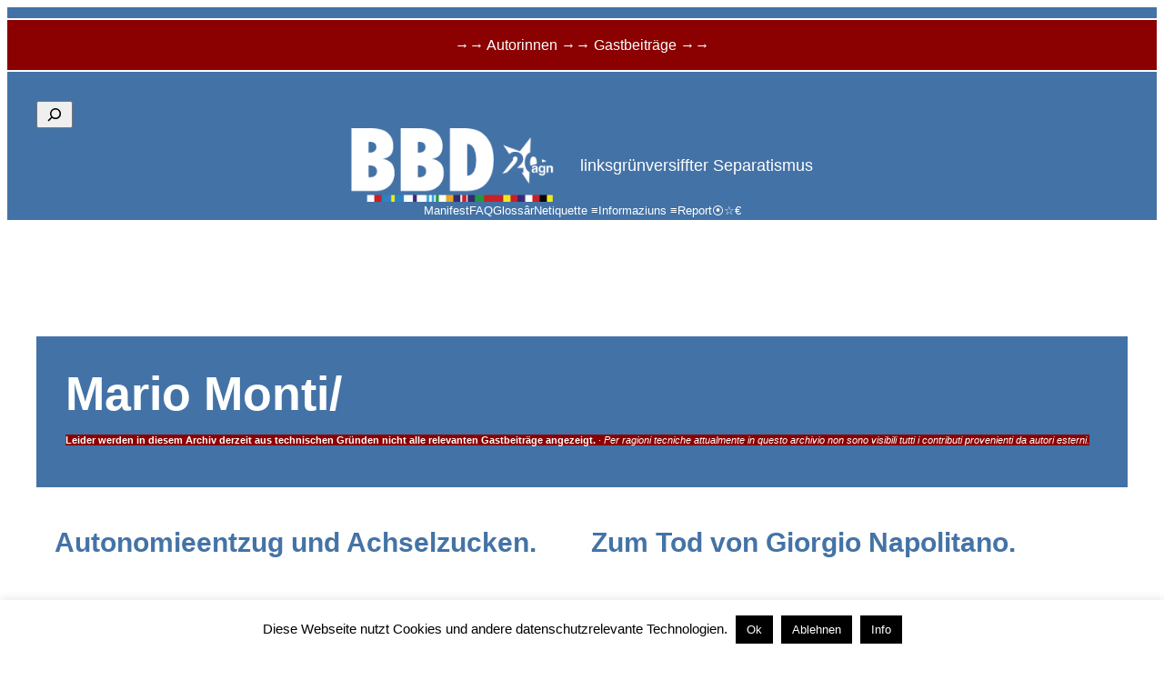

--- FILE ---
content_type: text/html; charset=UTF-8
request_url: https://www.brennerbasisdemokratie.eu/?person=mario-monti
body_size: 27281
content:
<!DOCTYPE html>
<html lang="en-GB" prefix="og: http://ogp.me/ns# fb: http://ogp.me/ns/fb# website: http://ogp.me/ns/website#">
<head>
	<meta charset="UTF-8" />
	<meta name="viewport" content="width=device-width, initial-scale=1" />
<meta name='robots' content='max-image-preview:large' />
<title>Mario Monti/ &#8211; BBD</title>
<link rel='dns-prefetch' href='//stats.wp.com' />
<link rel='dns-prefetch' href='//use.fontawesome.com' />
<link rel="alternate" type="application/rss+xml" title="BBD &raquo; Feed" href="https://www.brennerbasisdemokratie.eu/?feed=rss2" />
<link rel="alternate" type="application/rss+xml" title="BBD &raquo; Comments Feed" href="https://www.brennerbasisdemokratie.eu/?feed=comments-rss2" />
<link rel="alternate" type="application/rss+xml" title="BBD &raquo; Mario Monti/ Porsona Feed" href="https://www.brennerbasisdemokratie.eu/?feed=rss2&#038;person=mario-monti" />
<style id='wp-img-auto-sizes-contain-inline-css'>
img:is([sizes=auto i],[sizes^="auto," i]){contain-intrinsic-size:3000px 1500px}
/*# sourceURL=wp-img-auto-sizes-contain-inline-css */
</style>
<style id='wp-block-search-inline-css'>
.wp-block-search__button{margin-left:10px;word-break:normal}.wp-block-search__button.has-icon{line-height:0}.wp-block-search__button svg{fill:currentColor;height:1.25em;min-height:24px;min-width:24px;vertical-align:text-bottom;width:1.25em}:where(.wp-block-search__button){border:1px solid #ccc;padding:6px 10px}.wp-block-search__inside-wrapper{display:flex;flex:auto;flex-wrap:nowrap;max-width:100%}.wp-block-search__label{width:100%}.wp-block-search.wp-block-search__button-only .wp-block-search__button{box-sizing:border-box;display:flex;flex-shrink:0;justify-content:center;margin-left:0;max-width:100%}.wp-block-search.wp-block-search__button-only .wp-block-search__inside-wrapper{min-width:0!important;transition-property:width}.wp-block-search.wp-block-search__button-only .wp-block-search__input{flex-basis:100%;transition-duration:.3s}.wp-block-search.wp-block-search__button-only.wp-block-search__searchfield-hidden,.wp-block-search.wp-block-search__button-only.wp-block-search__searchfield-hidden .wp-block-search__inside-wrapper{overflow:hidden}.wp-block-search.wp-block-search__button-only.wp-block-search__searchfield-hidden .wp-block-search__input{border-left-width:0!important;border-right-width:0!important;flex-basis:0;flex-grow:0;margin:0;min-width:0!important;padding-left:0!important;padding-right:0!important;width:0!important}:where(.wp-block-search__input){appearance:none;border:1px solid #949494;flex-grow:1;font-family:inherit;font-size:inherit;font-style:inherit;font-weight:inherit;letter-spacing:inherit;line-height:inherit;margin-left:0;margin-right:0;min-width:3rem;padding:8px;text-decoration:unset!important;text-transform:inherit}:where(.wp-block-search__button-inside .wp-block-search__inside-wrapper){background-color:#fff;border:1px solid #949494;box-sizing:border-box;padding:4px}:where(.wp-block-search__button-inside .wp-block-search__inside-wrapper) .wp-block-search__input{border:none;border-radius:0;padding:0 4px}:where(.wp-block-search__button-inside .wp-block-search__inside-wrapper) .wp-block-search__input:focus{outline:none}:where(.wp-block-search__button-inside .wp-block-search__inside-wrapper) :where(.wp-block-search__button){padding:4px 8px}.wp-block-search.aligncenter .wp-block-search__inside-wrapper{margin:auto}.wp-block[data-align=right] .wp-block-search.wp-block-search__button-only .wp-block-search__inside-wrapper{float:right}
/*# sourceURL=https://www.brennerbasisdemokratie.eu/wp-content/plugins/gutenberg/build/styles/block-library/search/style.min.css */
</style>
<style id='block-visibility-screen-size-styles-inline-css'>
/* Large screens (desktops, 992px and up) */
@media ( min-width: 992px ) {
	.block-visibility-hide-large-screen {
		display: none !important;
	}
}

/* Medium screens (tablets, between 768px and 992px) */
@media ( min-width: 768px ) and ( max-width: 991.98px ) {
	.block-visibility-hide-medium-screen {
		display: none !important;
	}
}

/* Small screens (mobile devices, less than 768px) */
@media ( max-width: 767.98px ) {
	.block-visibility-hide-small-screen {
		display: none !important;
	}
}
/*# sourceURL=block-visibility-screen-size-styles-inline-css */
</style>
<style id='wp-block-site-logo-inline-css'>
.wp-block-site-logo{box-sizing:border-box;line-height:0}.wp-block-site-logo a{display:inline-block;line-height:0}.wp-block-site-logo.is-default-size img{height:auto;width:120px}.wp-block-site-logo img{height:auto;max-width:100%}.wp-block-site-logo a,.wp-block-site-logo img{border-radius:inherit}.wp-block-site-logo.aligncenter{margin-left:auto;margin-right:auto;text-align:center}:root :where(.wp-block-site-logo.is-style-rounded){border-radius:9999px}
/*# sourceURL=https://www.brennerbasisdemokratie.eu/wp-content/plugins/gutenberg/build/styles/block-library/site-logo/style.min.css */
</style>
<style id='wp-block-site-tagline-inline-css'>
.wp-block-site-tagline{box-sizing:border-box}
/*# sourceURL=https://www.brennerbasisdemokratie.eu/wp-content/plugins/gutenberg/build/styles/block-library/site-tagline/style.min.css */
</style>
<style id='wp-block-group-inline-css'>
.wp-block-group{box-sizing:border-box}:where(.wp-block-group.wp-block-group-is-layout-constrained){position:relative}
/*# sourceURL=https://www.brennerbasisdemokratie.eu/wp-content/plugins/gutenberg/build/styles/block-library/group/style.min.css */
</style>
<style id='wp-block-navigation-link-inline-css'>
.wp-block-navigation .wp-block-navigation-item__label{overflow-wrap:break-word}.wp-block-navigation .wp-block-navigation-item__description{display:none}.link-ui-tools{outline:1px solid #f0f0f0;padding:8px}.link-ui-block-inserter{padding-top:8px}.link-ui-block-inserter__back{margin-left:8px;text-transform:uppercase}
/*# sourceURL=https://www.brennerbasisdemokratie.eu/wp-content/plugins/gutenberg/build/styles/block-library/navigation-link/style.min.css */
</style>
<style id='wp-block-navigation-inline-css'>
.wp-block-navigation{position:relative}.wp-block-navigation ul{margin-bottom:0;margin-left:0;margin-top:0;padding-left:0}.wp-block-navigation ul,.wp-block-navigation ul li{list-style:none;padding:0}.wp-block-navigation .wp-block-navigation-item{align-items:center;background-color:inherit;display:flex;position:relative}.wp-block-navigation .wp-block-navigation-item .wp-block-navigation__submenu-container:empty{display:none}.wp-block-navigation .wp-block-navigation-item__content{display:block;z-index:1}.wp-block-navigation .wp-block-navigation-item__content.wp-block-navigation-item__content{color:inherit}.wp-block-navigation.has-text-decoration-underline .wp-block-navigation-item__content,.wp-block-navigation.has-text-decoration-underline .wp-block-navigation-item__content:active,.wp-block-navigation.has-text-decoration-underline .wp-block-navigation-item__content:focus{text-decoration:underline}.wp-block-navigation.has-text-decoration-line-through .wp-block-navigation-item__content,.wp-block-navigation.has-text-decoration-line-through .wp-block-navigation-item__content:active,.wp-block-navigation.has-text-decoration-line-through .wp-block-navigation-item__content:focus{text-decoration:line-through}.wp-block-navigation :where(a),.wp-block-navigation :where(a:active),.wp-block-navigation :where(a:focus){text-decoration:none}.wp-block-navigation .wp-block-navigation__submenu-icon{align-self:center;background-color:inherit;border:none;color:currentColor;display:inline-block;font-size:inherit;height:.6em;line-height:0;margin-left:.25em;padding:0;width:.6em}.wp-block-navigation .wp-block-navigation__submenu-icon svg{stroke:currentColor;display:inline-block;height:inherit;margin-top:.075em;width:inherit}.wp-block-navigation{--navigation-layout-justification-setting:flex-start;--navigation-layout-direction:row;--navigation-layout-wrap:wrap;--navigation-layout-justify:flex-start;--navigation-layout-align:center}.wp-block-navigation.is-vertical{--navigation-layout-direction:column;--navigation-layout-justify:initial;--navigation-layout-align:flex-start}.wp-block-navigation.no-wrap{--navigation-layout-wrap:nowrap}.wp-block-navigation.items-justified-center{--navigation-layout-justification-setting:center;--navigation-layout-justify:center}.wp-block-navigation.items-justified-center.is-vertical{--navigation-layout-align:center}.wp-block-navigation.items-justified-right{--navigation-layout-justification-setting:flex-end;--navigation-layout-justify:flex-end}.wp-block-navigation.items-justified-right.is-vertical{--navigation-layout-align:flex-end}.wp-block-navigation.items-justified-space-between{--navigation-layout-justification-setting:space-between;--navigation-layout-justify:space-between}.wp-block-navigation .has-child .wp-block-navigation__submenu-container{align-items:normal;background-color:inherit;color:inherit;display:flex;flex-direction:column;opacity:0;position:absolute;z-index:2}@media not (prefers-reduced-motion){.wp-block-navigation .has-child .wp-block-navigation__submenu-container{transition:opacity .1s linear}}.wp-block-navigation .has-child .wp-block-navigation__submenu-container{height:0;overflow:hidden;visibility:hidden;width:0}.wp-block-navigation .has-child .wp-block-navigation__submenu-container>.wp-block-navigation-item>.wp-block-navigation-item__content{display:flex;flex-grow:1;padding:.5em 1em}.wp-block-navigation .has-child .wp-block-navigation__submenu-container>.wp-block-navigation-item>.wp-block-navigation-item__content .wp-block-navigation__submenu-icon{margin-left:auto;margin-right:0}.wp-block-navigation .has-child .wp-block-navigation__submenu-container .wp-block-navigation-item__content{margin:0}.wp-block-navigation .has-child .wp-block-navigation__submenu-container{left:-1px;top:100%}@media (min-width:782px){.wp-block-navigation .has-child .wp-block-navigation__submenu-container .wp-block-navigation__submenu-container{left:100%;top:-1px}.wp-block-navigation .has-child .wp-block-navigation__submenu-container .wp-block-navigation__submenu-container:before{background:#0000;content:"";display:block;height:100%;position:absolute;right:100%;width:.5em}.wp-block-navigation .has-child .wp-block-navigation__submenu-container .wp-block-navigation__submenu-icon{margin-right:.25em}.wp-block-navigation .has-child .wp-block-navigation__submenu-container .wp-block-navigation__submenu-icon svg{transform:rotate(-90deg)}}.wp-block-navigation .has-child .wp-block-navigation-submenu__toggle[aria-expanded=true]~.wp-block-navigation__submenu-container,.wp-block-navigation .has-child:not(.open-on-click):hover>.wp-block-navigation__submenu-container,.wp-block-navigation .has-child:not(.open-on-click):not(.open-on-hover-click):focus-within>.wp-block-navigation__submenu-container{height:auto;min-width:200px;opacity:1;overflow:visible;visibility:visible;width:auto}.wp-block-navigation.has-background .has-child .wp-block-navigation__submenu-container{left:0;top:100%}@media (min-width:782px){.wp-block-navigation.has-background .has-child .wp-block-navigation__submenu-container .wp-block-navigation__submenu-container{left:100%;top:0}}.wp-block-navigation-submenu{display:flex;position:relative}.wp-block-navigation-submenu .wp-block-navigation__submenu-icon svg{stroke:currentColor}button.wp-block-navigation-item__content{background-color:initial;border:none;color:currentColor;font-family:inherit;font-size:inherit;font-style:inherit;font-weight:inherit;letter-spacing:inherit;line-height:inherit;text-align:left;text-transform:inherit}.wp-block-navigation-submenu__toggle{cursor:pointer}.wp-block-navigation-submenu__toggle[aria-expanded=true]+.wp-block-navigation__submenu-icon>svg,.wp-block-navigation-submenu__toggle[aria-expanded=true]>svg{transform:rotate(180deg)}.wp-block-navigation-item.open-on-click .wp-block-navigation-submenu__toggle{padding-left:0;padding-right:.85em}.wp-block-navigation-item.open-on-click .wp-block-navigation-submenu__toggle+.wp-block-navigation__submenu-icon{margin-left:-.6em;pointer-events:none}.wp-block-navigation-item.open-on-click button.wp-block-navigation-item__content:not(.wp-block-navigation-submenu__toggle){padding:0}.wp-block-navigation .wp-block-page-list,.wp-block-navigation__container,.wp-block-navigation__responsive-close,.wp-block-navigation__responsive-container,.wp-block-navigation__responsive-container-content,.wp-block-navigation__responsive-dialog{gap:inherit}:where(.wp-block-navigation.has-background .wp-block-navigation-item a:not(.wp-element-button)),:where(.wp-block-navigation.has-background .wp-block-navigation-submenu a:not(.wp-element-button)){padding:.5em 1em}:where(.wp-block-navigation .wp-block-navigation__submenu-container .wp-block-navigation-item a:not(.wp-element-button)),:where(.wp-block-navigation .wp-block-navigation__submenu-container .wp-block-navigation-submenu a:not(.wp-element-button)),:where(.wp-block-navigation .wp-block-navigation__submenu-container .wp-block-navigation-submenu button.wp-block-navigation-item__content),:where(.wp-block-navigation .wp-block-navigation__submenu-container .wp-block-pages-list__item button.wp-block-navigation-item__content){padding:.5em 1em}.wp-block-navigation.items-justified-right .wp-block-navigation__container .has-child .wp-block-navigation__submenu-container,.wp-block-navigation.items-justified-right .wp-block-page-list>.has-child .wp-block-navigation__submenu-container,.wp-block-navigation.items-justified-space-between .wp-block-page-list>.has-child:last-child .wp-block-navigation__submenu-container,.wp-block-navigation.items-justified-space-between>.wp-block-navigation__container>.has-child:last-child .wp-block-navigation__submenu-container{left:auto;right:0}.wp-block-navigation.items-justified-right .wp-block-navigation__container .has-child .wp-block-navigation__submenu-container .wp-block-navigation__submenu-container,.wp-block-navigation.items-justified-right .wp-block-page-list>.has-child .wp-block-navigation__submenu-container .wp-block-navigation__submenu-container,.wp-block-navigation.items-justified-space-between .wp-block-page-list>.has-child:last-child .wp-block-navigation__submenu-container .wp-block-navigation__submenu-container,.wp-block-navigation.items-justified-space-between>.wp-block-navigation__container>.has-child:last-child .wp-block-navigation__submenu-container .wp-block-navigation__submenu-container{left:-1px;right:-1px}@media (min-width:782px){.wp-block-navigation.items-justified-right .wp-block-navigation__container .has-child .wp-block-navigation__submenu-container .wp-block-navigation__submenu-container,.wp-block-navigation.items-justified-right .wp-block-page-list>.has-child .wp-block-navigation__submenu-container .wp-block-navigation__submenu-container,.wp-block-navigation.items-justified-space-between .wp-block-page-list>.has-child:last-child .wp-block-navigation__submenu-container .wp-block-navigation__submenu-container,.wp-block-navigation.items-justified-space-between>.wp-block-navigation__container>.has-child:last-child .wp-block-navigation__submenu-container .wp-block-navigation__submenu-container{left:auto;right:100%}}.wp-block-navigation:not(.has-background) .wp-block-navigation__submenu-container{background-color:#fff;border:1px solid #00000026}.wp-block-navigation.has-background .wp-block-navigation__submenu-container{background-color:inherit}.wp-block-navigation:not(.has-text-color) .wp-block-navigation__submenu-container{color:#000}.wp-block-navigation__container{align-items:var(--navigation-layout-align,initial);display:flex;flex-direction:var(--navigation-layout-direction,initial);flex-wrap:var(--navigation-layout-wrap,wrap);justify-content:var(--navigation-layout-justify,initial);list-style:none;margin:0;padding-left:0}.wp-block-navigation__container .is-responsive{display:none}.wp-block-navigation__container:only-child,.wp-block-page-list:only-child{flex-grow:1}@keyframes overlay-menu__fade-in-animation{0%{opacity:0;transform:translateY(.5em)}to{opacity:1;transform:translateY(0)}}.wp-block-navigation__responsive-container{bottom:0;display:none;left:0;position:fixed;right:0;top:0}.wp-block-navigation__responsive-container :where(.wp-block-navigation-item a){color:inherit}.wp-block-navigation__responsive-container .wp-block-navigation__responsive-container-content{align-items:var(--navigation-layout-align,initial);display:flex;flex-direction:var(--navigation-layout-direction,initial);flex-wrap:var(--navigation-layout-wrap,wrap);justify-content:var(--navigation-layout-justify,initial)}.wp-block-navigation__responsive-container:not(.is-menu-open.is-menu-open){background-color:inherit!important;color:inherit!important}.wp-block-navigation__responsive-container.is-menu-open{background-color:inherit;display:flex;flex-direction:column}@media not (prefers-reduced-motion){.wp-block-navigation__responsive-container.is-menu-open{animation:overlay-menu__fade-in-animation .1s ease-out;animation-fill-mode:forwards}}.wp-block-navigation__responsive-container.is-menu-open:not(.disable-default-overlay){padding:clamp(1rem,var(--wp--style--root--padding-top),20rem) clamp(1rem,var(--wp--style--root--padding-right),20rem) clamp(1rem,var(--wp--style--root--padding-bottom),20rem) clamp(1rem,var(--wp--style--root--padding-left),20rem)}.wp-block-navigation__responsive-container.is-menu-open{overflow:auto;z-index:100000}.wp-block-navigation__responsive-container.is-menu-open:not(.disable-default-overlay) .wp-block-navigation__responsive-container-content{padding-top:calc(2rem + 24px)}.wp-block-navigation__responsive-container.is-menu-open .wp-block-navigation__responsive-container-content{align-items:var(--navigation-layout-justification-setting,inherit);display:flex;flex-direction:column;flex-wrap:nowrap;overflow:visible}.wp-block-navigation__responsive-container.is-menu-open .wp-block-navigation__responsive-container-content,.wp-block-navigation__responsive-container.is-menu-open .wp-block-navigation__responsive-container-content .wp-block-navigation__container,.wp-block-navigation__responsive-container.is-menu-open .wp-block-navigation__responsive-container-content .wp-block-page-list{justify-content:flex-start}.wp-block-navigation__responsive-container.is-menu-open .wp-block-navigation__responsive-container-content .wp-block-navigation__submenu-icon{display:none}.wp-block-navigation__responsive-container.is-menu-open .wp-block-navigation__responsive-container-content .has-child .wp-block-navigation__submenu-container{border:none;height:auto;min-width:200px;opacity:1;overflow:initial;padding-left:2rem;padding-right:2rem;position:static;visibility:visible;width:auto}.wp-block-navigation__responsive-container.is-menu-open .wp-block-navigation__responsive-container-content .wp-block-navigation__container,.wp-block-navigation__responsive-container.is-menu-open .wp-block-navigation__responsive-container-content .wp-block-navigation__submenu-container{gap:inherit}.wp-block-navigation__responsive-container.is-menu-open .wp-block-navigation__responsive-container-content .wp-block-navigation__submenu-container{padding-top:var(--wp--style--block-gap,2em)}.wp-block-navigation__responsive-container.is-menu-open .wp-block-navigation__responsive-container-content .wp-block-navigation-item__content{padding:0}.wp-block-navigation__responsive-container.is-menu-open .wp-block-navigation__responsive-container-content .wp-block-navigation-item,.wp-block-navigation__responsive-container.is-menu-open .wp-block-navigation__responsive-container-content .wp-block-navigation__container,.wp-block-navigation__responsive-container.is-menu-open .wp-block-navigation__responsive-container-content .wp-block-page-list{align-items:var(--navigation-layout-justification-setting,initial);display:flex;flex-direction:column}.wp-block-navigation__responsive-container.is-menu-open .wp-block-navigation-item,.wp-block-navigation__responsive-container.is-menu-open .wp-block-navigation-item .wp-block-navigation__submenu-container,.wp-block-navigation__responsive-container.is-menu-open .wp-block-navigation__container,.wp-block-navigation__responsive-container.is-menu-open .wp-block-page-list{background:#0000!important;color:inherit!important}.wp-block-navigation__responsive-container.is-menu-open .wp-block-navigation__submenu-container.wp-block-navigation__submenu-container.wp-block-navigation__submenu-container.wp-block-navigation__submenu-container{left:auto;right:auto}.wp-block-navigation__responsive-container.disable-default-overlay .wp-block-navigation__overlay-container{display:none;width:100%}.wp-block-navigation__responsive-container.disable-default-overlay.is-menu-open .wp-block-navigation__responsive-container-content>.wp-block-navigation__container{display:none}.wp-block-navigation__responsive-container.disable-default-overlay.is-menu-open .wp-block-navigation__responsive-container-content .wp-block-navigation__overlay-container{display:block}@media (min-width:600px){.wp-block-navigation__responsive-container:not(.hidden-by-default):not(.is-menu-open){background-color:inherit;display:block;position:relative;width:100%;z-index:auto}.wp-block-navigation__responsive-container:not(.hidden-by-default):not(.is-menu-open) .wp-block-navigation__responsive-container-close{display:none}.wp-block-navigation__responsive-container.is-menu-open .wp-block-navigation__submenu-container.wp-block-navigation__submenu-container.wp-block-navigation__submenu-container.wp-block-navigation__submenu-container{left:0}}.wp-block-navigation:not(.has-background) .wp-block-navigation__responsive-container.is-menu-open:not(.disable-default-overlay){background-color:#fff}.wp-block-navigation:not(.has-text-color) .wp-block-navigation__responsive-container.is-menu-open:not(.disable-default-overlay){color:#000}.wp-block-navigation__toggle_button_label{font-size:1rem;font-weight:700}.wp-block-navigation__responsive-container-close,.wp-block-navigation__responsive-container-open{background:#0000;border:none;color:currentColor;cursor:pointer;margin:0;padding:0;text-transform:inherit;vertical-align:middle}.wp-block-navigation__responsive-container-close svg,.wp-block-navigation__responsive-container-open svg{fill:currentColor;display:block;height:24px;pointer-events:none;width:24px}.wp-block-navigation__responsive-container-open{display:flex}.wp-block-navigation__responsive-container-open.wp-block-navigation__responsive-container-open.wp-block-navigation__responsive-container-open{font-family:inherit;font-size:inherit;font-weight:inherit}@media (min-width:600px){.wp-block-navigation__responsive-container-open:not(.always-shown){display:none}}.wp-block-navigation__responsive-container-close{position:absolute;right:0;top:0;z-index:2}.wp-block-navigation__responsive-container-close.wp-block-navigation__responsive-container-close.wp-block-navigation__responsive-container-close{font-family:inherit;font-size:inherit;font-weight:inherit}.disable-default-overlay .wp-block-navigation__responsive-container-close{right:clamp(1rem,var(--wp--style--root--padding-left),20rem);top:clamp(1rem,var(--wp--style--root--padding-left),20rem)}.wp-block-navigation__responsive-close{width:100%}.has-modal-open .wp-block-navigation__responsive-close{margin-left:auto;margin-right:auto;max-width:var(--wp--style--global--wide-size,100%)}.wp-block-navigation__responsive-close:focus{outline:none}.is-menu-open .wp-block-navigation__responsive-close,.is-menu-open .wp-block-navigation__responsive-container-content,.is-menu-open .wp-block-navigation__responsive-dialog{box-sizing:border-box}.wp-block-navigation__responsive-dialog{position:relative}.has-modal-open .admin-bar .is-menu-open:not(.disable-default-overlay) .wp-block-navigation__responsive-dialog{margin-top:46px}@media (min-width:782px){.has-modal-open .admin-bar .is-menu-open:not(.disable-default-overlay) .wp-block-navigation__responsive-dialog{margin-top:32px}}html.has-modal-open{overflow:hidden}
/*# sourceURL=https://www.brennerbasisdemokratie.eu/wp-content/plugins/gutenberg/build/styles/block-library/navigation/style.min.css */
</style>
<style id='wp-block-query-title-inline-css'>
.wp-block-query-title{box-sizing:border-box}
/*# sourceURL=https://www.brennerbasisdemokratie.eu/wp-content/plugins/gutenberg/build/styles/block-library/query-title/style.min.css */
</style>
<style id='wp-block-paragraph-inline-css'>
.is-small-text{font-size:.875em}.is-regular-text{font-size:1em}.is-large-text{font-size:2.25em}.is-larger-text{font-size:3em}.has-drop-cap:not(:focus):first-letter{float:left;font-size:8.4em;font-style:normal;font-weight:100;line-height:.68;margin:.05em .1em 0 0;text-transform:uppercase}body.rtl .has-drop-cap:not(:focus):first-letter{float:none;margin-left:.1em}p.has-drop-cap.has-background{overflow:hidden}:root :where(p.has-background){padding:1.25em 2.375em}:where(p.has-text-color:not(.has-link-color)) a{color:inherit}p.has-text-align-left[style*="writing-mode:vertical-lr"],p.has-text-align-right[style*="writing-mode:vertical-rl"]{rotate:180deg}
/*# sourceURL=https://www.brennerbasisdemokratie.eu/wp-content/plugins/gutenberg/build/styles/block-library/paragraph/style.min.css */
</style>
<style id='wp-block-post-title-inline-css'>
.wp-block-post-title{box-sizing:border-box;word-break:break-word}.wp-block-post-title :where(a){display:inline-block;font-family:inherit;font-size:inherit;font-style:inherit;font-weight:inherit;letter-spacing:inherit;line-height:inherit;text-decoration:inherit}
/*# sourceURL=https://www.brennerbasisdemokratie.eu/wp-content/plugins/gutenberg/build/styles/block-library/post-title/style.min.css */
</style>
<style id='wp-block-post-author-name-inline-css'>
.wp-block-post-author-name{box-sizing:border-box}
/*# sourceURL=https://www.brennerbasisdemokratie.eu/wp-content/plugins/gutenberg/build/styles/block-library/post-author-name/style.min.css */
</style>
<style id='wp-block-post-date-inline-css'>
.wp-block-post-date{box-sizing:border-box}
/*# sourceURL=https://www.brennerbasisdemokratie.eu/wp-content/plugins/gutenberg/build/styles/block-library/post-date/style.min.css */
</style>
<style id='wp-block-post-excerpt-inline-css'>
:where(.wp-block-post-excerpt){box-sizing:border-box;margin-bottom:var(--wp--style--block-gap);margin-top:var(--wp--style--block-gap)}.wp-block-post-excerpt__excerpt{margin-bottom:0;margin-top:0}.wp-block-post-excerpt__more-text{margin-bottom:0;margin-top:var(--wp--style--block-gap)}.wp-block-post-excerpt__more-link{display:inline-block}
/*# sourceURL=https://www.brennerbasisdemokratie.eu/wp-content/plugins/gutenberg/build/styles/block-library/post-excerpt/style.min.css */
</style>
<style id='wp-block-spacer-inline-css'>
.wp-block-spacer{clear:both}
/*# sourceURL=https://www.brennerbasisdemokratie.eu/wp-content/plugins/gutenberg/build/styles/block-library/spacer/style.min.css */
</style>
<style id='wp-block-post-template-inline-css'>
.wp-block-post-template{box-sizing:border-box;list-style:none;margin-bottom:0;margin-top:0;max-width:100%;padding:0}.wp-block-post-template.is-flex-container{display:flex;flex-direction:row;flex-wrap:wrap;gap:1.25em}.wp-block-post-template.is-flex-container>li{margin:0;width:100%}@media (min-width:600px){.wp-block-post-template.is-flex-container.is-flex-container.columns-2>li{width:calc(50% - .625em)}.wp-block-post-template.is-flex-container.is-flex-container.columns-3>li{width:calc(33.33333% - .83333em)}.wp-block-post-template.is-flex-container.is-flex-container.columns-4>li{width:calc(25% - .9375em)}.wp-block-post-template.is-flex-container.is-flex-container.columns-5>li{width:calc(20% - 1em)}.wp-block-post-template.is-flex-container.is-flex-container.columns-6>li{width:calc(16.66667% - 1.04167em)}}@media (max-width:600px){.wp-block-post-template-is-layout-grid.wp-block-post-template-is-layout-grid.wp-block-post-template-is-layout-grid.wp-block-post-template-is-layout-grid{grid-template-columns:1fr}}.wp-block-post-template-is-layout-constrained>li>.alignright,.wp-block-post-template-is-layout-flow>li>.alignright{float:right;margin-inline-end:0;margin-inline-start:2em}.wp-block-post-template-is-layout-constrained>li>.alignleft,.wp-block-post-template-is-layout-flow>li>.alignleft{float:left;margin-inline-end:2em;margin-inline-start:0}.wp-block-post-template-is-layout-constrained>li>.aligncenter,.wp-block-post-template-is-layout-flow>li>.aligncenter{margin-inline-end:auto;margin-inline-start:auto}
/*# sourceURL=https://www.brennerbasisdemokratie.eu/wp-content/plugins/gutenberg/build/styles/block-library/post-template/style.min.css */
</style>
<style id='wp-block-query-pagination-inline-css'>
.wp-block-query-pagination.is-content-justification-space-between>.wp-block-query-pagination-next:last-of-type{margin-inline-start:auto}.wp-block-query-pagination.is-content-justification-space-between>.wp-block-query-pagination-previous:first-child{margin-inline-end:auto}.wp-block-query-pagination .wp-block-query-pagination-previous-arrow{display:inline-block;margin-right:1ch}.wp-block-query-pagination .wp-block-query-pagination-previous-arrow:not(.is-arrow-chevron){transform:scaleX(1)}.wp-block-query-pagination .wp-block-query-pagination-next-arrow{display:inline-block;margin-left:1ch}.wp-block-query-pagination .wp-block-query-pagination-next-arrow:not(.is-arrow-chevron){transform:scaleX(1)}.wp-block-query-pagination.aligncenter{justify-content:center}
/*# sourceURL=https://www.brennerbasisdemokratie.eu/wp-content/plugins/gutenberg/build/styles/block-library/query-pagination/style.min.css */
</style>
<style id='wp-block-latest-comments-inline-css'>
ol.wp-block-latest-comments{box-sizing:border-box;margin-left:0}:where(.wp-block-latest-comments:not([style*=line-height] .wp-block-latest-comments__comment)){line-height:1.1}:where(.wp-block-latest-comments:not([style*=line-height] .wp-block-latest-comments__comment-excerpt p)){line-height:1.8}.has-dates :where(.wp-block-latest-comments:not([style*=line-height])),.has-excerpts :where(.wp-block-latest-comments:not([style*=line-height])){line-height:1.5}.wp-block-latest-comments .wp-block-latest-comments{padding-left:0}.wp-block-latest-comments__comment{list-style:none;margin-bottom:1em}.has-avatars .wp-block-latest-comments__comment{list-style:none;min-height:2.25em}.has-avatars .wp-block-latest-comments__comment .wp-block-latest-comments__comment-excerpt,.has-avatars .wp-block-latest-comments__comment .wp-block-latest-comments__comment-meta{margin-left:3.25em}.wp-block-latest-comments__comment-excerpt p{font-size:.875em;margin:.36em 0 1.4em}.wp-block-latest-comments__comment-date{display:block;font-size:.75em}.wp-block-latest-comments .avatar,.wp-block-latest-comments__comment-avatar{border-radius:1.5em;display:block;float:left;height:2.5em;margin-right:.75em;width:2.5em}.wp-block-latest-comments[class*=-font-size] a,.wp-block-latest-comments[style*=font-size] a{font-size:inherit}
/*# sourceURL=https://www.brennerbasisdemokratie.eu/wp-content/plugins/gutenberg/build/styles/block-library/latest-comments/style.min.css */
</style>
<style id='wp-block-columns-inline-css'>
.wp-block-columns{box-sizing:border-box;display:flex;flex-wrap:wrap!important}@media (min-width:782px){.wp-block-columns{flex-wrap:nowrap!important}}.wp-block-columns{align-items:normal!important}.wp-block-columns.are-vertically-aligned-top{align-items:flex-start}.wp-block-columns.are-vertically-aligned-center{align-items:center}.wp-block-columns.are-vertically-aligned-bottom{align-items:flex-end}@media (max-width:781px){.wp-block-columns:not(.is-not-stacked-on-mobile)>.wp-block-column{flex-basis:100%!important}}@media (min-width:782px){.wp-block-columns:not(.is-not-stacked-on-mobile)>.wp-block-column{flex-basis:0;flex-grow:1}.wp-block-columns:not(.is-not-stacked-on-mobile)>.wp-block-column[style*=flex-basis]{flex-grow:0}}.wp-block-columns.is-not-stacked-on-mobile{flex-wrap:nowrap!important}.wp-block-columns.is-not-stacked-on-mobile>.wp-block-column{flex-basis:0;flex-grow:1}.wp-block-columns.is-not-stacked-on-mobile>.wp-block-column[style*=flex-basis]{flex-grow:0}:where(.wp-block-columns){margin-bottom:1.75em}:where(.wp-block-columns.has-background){padding:1.25em 2.375em}.wp-block-column{flex-grow:1;min-width:0;overflow-wrap:break-word;word-break:break-word}.wp-block-column.is-vertically-aligned-top{align-self:flex-start}.wp-block-column.is-vertically-aligned-center{align-self:center}.wp-block-column.is-vertically-aligned-bottom{align-self:flex-end}.wp-block-column.is-vertically-aligned-stretch{align-self:stretch}.wp-block-column.is-vertically-aligned-bottom,.wp-block-column.is-vertically-aligned-center,.wp-block-column.is-vertically-aligned-top{width:100%}
/*# sourceURL=https://www.brennerbasisdemokratie.eu/wp-content/plugins/gutenberg/build/styles/block-library/columns/style.min.css */
</style>
<style id='wp-emoji-styles-inline-css'>

	img.wp-smiley, img.emoji {
		display: inline !important;
		border: none !important;
		box-shadow: none !important;
		height: 1em !important;
		width: 1em !important;
		margin: 0 0.07em !important;
		vertical-align: -0.1em !important;
		background: none !important;
		padding: 0 !important;
	}
/*# sourceURL=wp-emoji-styles-inline-css */
</style>
<style id='wp-block-library-inline-css'>
:root{--wp-block-synced-color:#7a00df;--wp-block-synced-color--rgb:122,0,223;--wp-bound-block-color:var(--wp-block-synced-color);--wp-editor-canvas-background:#ddd;--wp-admin-theme-color:#007cba;--wp-admin-theme-color--rgb:0,124,186;--wp-admin-theme-color-darker-10:#006ba1;--wp-admin-theme-color-darker-10--rgb:0,107,160.5;--wp-admin-theme-color-darker-20:#005a87;--wp-admin-theme-color-darker-20--rgb:0,90,135;--wp-admin-border-width-focus:2px}@media (min-resolution:192dpi){:root{--wp-admin-border-width-focus:1.5px}}.wp-element-button{cursor:pointer}:root .has-very-light-gray-background-color{background-color:#eee}:root .has-very-dark-gray-background-color{background-color:#313131}:root .has-very-light-gray-color{color:#eee}:root .has-very-dark-gray-color{color:#313131}:root .has-vivid-green-cyan-to-vivid-cyan-blue-gradient-background{background:linear-gradient(135deg,#00d084,#0693e3)}:root .has-purple-crush-gradient-background{background:linear-gradient(135deg,#34e2e4,#4721fb 50%,#ab1dfe)}:root .has-hazy-dawn-gradient-background{background:linear-gradient(135deg,#faaca8,#dad0ec)}:root .has-subdued-olive-gradient-background{background:linear-gradient(135deg,#fafae1,#67a671)}:root .has-atomic-cream-gradient-background{background:linear-gradient(135deg,#fdd79a,#004a59)}:root .has-nightshade-gradient-background{background:linear-gradient(135deg,#330968,#31cdcf)}:root .has-midnight-gradient-background{background:linear-gradient(135deg,#020381,#2874fc)}:root{--wp--preset--font-size--normal:16px;--wp--preset--font-size--huge:42px}.has-regular-font-size{font-size:1em}.has-larger-font-size{font-size:2.625em}.has-normal-font-size{font-size:var(--wp--preset--font-size--normal)}.has-huge-font-size{font-size:var(--wp--preset--font-size--huge)}:root .has-text-align-center{text-align:center}:root .has-text-align-left{text-align:left}:root .has-text-align-right{text-align:right}.has-fit-text{white-space:nowrap!important}#end-resizable-editor-section{display:none}.aligncenter{clear:both}.items-justified-left{justify-content:flex-start}.items-justified-center{justify-content:center}.items-justified-right{justify-content:flex-end}.items-justified-space-between{justify-content:space-between}.screen-reader-text{word-wrap:normal!important;border:0;clip-path:inset(50%);height:1px;margin:-1px;overflow:hidden;padding:0;position:absolute;width:1px}.screen-reader-text:focus{background-color:#ddd;clip-path:none;color:#444;display:block;font-size:1em;height:auto;left:5px;line-height:normal;padding:15px 23px 14px;text-decoration:none;top:5px;width:auto;z-index:100000}html :where(.has-border-color){border-style:solid}html :where([style*=border-top-color]){border-top-style:solid}html :where([style*=border-right-color]){border-right-style:solid}html :where([style*=border-bottom-color]){border-bottom-style:solid}html :where([style*=border-left-color]){border-left-style:solid}html :where([style*=border-width]){border-style:solid}html :where([style*=border-top-width]){border-top-style:solid}html :where([style*=border-right-width]){border-right-style:solid}html :where([style*=border-bottom-width]){border-bottom-style:solid}html :where([style*=border-left-width]){border-left-style:solid}html :where(img[class*=wp-image-]){height:auto;max-width:100%}:where(figure){margin:0 0 1em}html :where(.is-position-sticky){--wp-admin--admin-bar--position-offset:var(--wp-admin--admin-bar--height,0px)}@media screen and (max-width:600px){html :where(.is-position-sticky){--wp-admin--admin-bar--position-offset:0px}}
/*# sourceURL=https://www.brennerbasisdemokratie.eu/wp-content/plugins/gutenberg/build/styles/block-library/common.min.css */
</style>
<style id='font-awesome-svg-styles-default-inline-css'>
.svg-inline--fa {
  display: inline-block;
  height: 1em;
  overflow: visible;
  vertical-align: -.125em;
}
/*# sourceURL=font-awesome-svg-styles-default-inline-css */
</style>
<link rel='stylesheet' id='font-awesome-svg-styles-css' href='https://www.brennerbasisdemokratie.eu/wp-content/uploads/font-awesome/v5.12.1/css/svg-with-js.css' media='all' />
<style id='font-awesome-svg-styles-inline-css'>
   .wp-block-font-awesome-icon svg::before,
   .wp-rich-text-font-awesome-icon svg::before {content: unset;}
/*# sourceURL=font-awesome-svg-styles-inline-css */
</style>
<style id='wp-block-template-skip-link-inline-css'>

		.skip-link.screen-reader-text {
			border: 0;
			clip-path: inset(50%);
			height: 1px;
			margin: -1px;
			overflow: hidden;
			padding: 0;
			position: absolute !important;
			width: 1px;
			word-wrap: normal !important;
		}

		.skip-link.screen-reader-text:focus {
			background-color: #eee;
			clip-path: none;
			color: #444;
			display: block;
			font-size: 1em;
			height: auto;
			left: 5px;
			line-height: normal;
			padding: 15px 23px 14px;
			text-decoration: none;
			top: 5px;
			width: auto;
			z-index: 100000;
		}
/*# sourceURL=wp-block-template-skip-link-inline-css */
</style>
<link rel='stylesheet' id='casper_leaving_style-css' href='https://www.brennerbasisdemokratie.eu/wp-content/plugins/caspers-leave-notice/functions/../caspers-leave-notice.css?ver=6.9' media='all' />
<link rel='stylesheet' id='cookie-law-info-css' href='https://www.brennerbasisdemokratie.eu/wp-content/plugins/cookie-law-info/legacy/public/css/cookie-law-info-public.css?ver=3.3.9.1' media='all' />
<link rel='stylesheet' id='cookie-law-info-gdpr-css' href='https://www.brennerbasisdemokratie.eu/wp-content/plugins/cookie-law-info/legacy/public/css/cookie-law-info-gdpr.css?ver=3.3.9.1' media='all' />
<style id='global-styles-inline-css'>
:root{--wp--preset--aspect-ratio--square: 1;--wp--preset--aspect-ratio--4-3: 4/3;--wp--preset--aspect-ratio--3-4: 3/4;--wp--preset--aspect-ratio--3-2: 3/2;--wp--preset--aspect-ratio--2-3: 2/3;--wp--preset--aspect-ratio--16-9: 16/9;--wp--preset--aspect-ratio--9-16: 9/16;--wp--preset--color--black: #000000;--wp--preset--color--cyan-bluish-gray: #abb8c3;--wp--preset--color--white: #ffffff;--wp--preset--color--pale-pink: #f78da7;--wp--preset--color--vivid-red: #cf2e2e;--wp--preset--color--luminous-vivid-orange: #ff6900;--wp--preset--color--luminous-vivid-amber: #fcb900;--wp--preset--color--light-green-cyan: #7bdcb5;--wp--preset--color--vivid-green-cyan: #00d084;--wp--preset--color--pale-cyan-blue: #8ed1fc;--wp--preset--color--vivid-cyan-blue: #0693e3;--wp--preset--color--vivid-purple: #9b51e0;--wp--preset--color--base: #ffffff;--wp--preset--color--contrast: #000000;--wp--preset--color--primary: #9DFF20;--wp--preset--color--secondary: #345C00;--wp--preset--color--tertiary: #F6F6F6;--wp--preset--color--custom-bbd-blau: #4372a6;--wp--preset--color--custom-bbd-orange: #ff8c00;--wp--preset--color--custom-hintergrund-dunkel: #e6e6e6;--wp--preset--color--custom-hintergrund-hell: #f5f5f5;--wp--preset--color--custom-text-dunkelgrau: #808080;--wp--preset--color--custom-text-hellgrau: #999999;--wp--preset--gradient--vivid-cyan-blue-to-vivid-purple: linear-gradient(135deg,rgba(6,147,227,1) 0%,rgb(155,81,224) 100%);--wp--preset--gradient--light-green-cyan-to-vivid-green-cyan: linear-gradient(135deg,rgb(122,220,180) 0%,rgb(0,208,130) 100%);--wp--preset--gradient--luminous-vivid-amber-to-luminous-vivid-orange: linear-gradient(135deg,rgba(252,185,0,1) 0%,rgba(255,105,0,1) 100%);--wp--preset--gradient--luminous-vivid-orange-to-vivid-red: linear-gradient(135deg,rgba(255,105,0,1) 0%,rgb(207,46,46) 100%);--wp--preset--gradient--very-light-gray-to-cyan-bluish-gray: linear-gradient(135deg,rgb(238,238,238) 0%,rgb(169,184,195) 100%);--wp--preset--gradient--cool-to-warm-spectrum: linear-gradient(135deg,rgb(74,234,220) 0%,rgb(151,120,209) 20%,rgb(207,42,186) 40%,rgb(238,44,130) 60%,rgb(251,105,98) 80%,rgb(254,248,76) 100%);--wp--preset--gradient--blush-light-purple: linear-gradient(135deg,rgb(255,206,236) 0%,rgb(152,150,240) 100%);--wp--preset--gradient--blush-bordeaux: linear-gradient(135deg,rgb(254,205,165) 0%,rgb(254,45,45) 50%,rgb(107,0,62) 100%);--wp--preset--gradient--luminous-dusk: linear-gradient(135deg,rgb(255,203,112) 0%,rgb(199,81,192) 50%,rgb(65,88,208) 100%);--wp--preset--gradient--pale-ocean: linear-gradient(135deg,rgb(255,245,203) 0%,rgb(182,227,212) 50%,rgb(51,167,181) 100%);--wp--preset--gradient--electric-grass: linear-gradient(135deg,rgb(202,248,128) 0%,rgb(113,206,126) 100%);--wp--preset--gradient--midnight: linear-gradient(135deg,rgb(2,3,129) 0%,rgb(40,116,252) 100%);--wp--preset--font-size--small: clamp(0.875rem, 0.875rem + ((1vw - 0.2rem) * 0.227), 1rem);--wp--preset--font-size--medium: clamp(1rem, 1rem + ((1vw - 0.2rem) * 0.227), 1.125rem);--wp--preset--font-size--large: clamp(1.75rem, 1.75rem + ((1vw - 0.2rem) * 0.227), 1.875rem);--wp--preset--font-size--x-large: 2.25rem;--wp--preset--font-size--xx-large: clamp(4rem, 4rem + ((1vw - 0.2rem) * 10.909), 10rem);--wp--preset--font-family--dm-sans: "DM Sans", sans-serif;--wp--preset--font-family--ibm-plex-mono: 'IBM Plex Mono', monospace;--wp--preset--font-family--inter: "Inter", sans-serif;--wp--preset--font-family--system-font: -apple-system,BlinkMacSystemFont,"Segoe UI",Roboto,Oxygen-Sans,Ubuntu,Cantarell,"Helvetica Neue",sans-serif;--wp--preset--font-family--source-serif-pro: "Source Serif Pro", serif;--wp--preset--spacing--20: 0.44rem;--wp--preset--spacing--30: clamp(1.5rem, 5vw, 2rem);--wp--preset--spacing--40: clamp(1.8rem, 1.8rem + ((1vw - 0.48rem) * 2.885), 3rem);--wp--preset--spacing--50: clamp(2.5rem, 8vw, 4.5rem);--wp--preset--spacing--60: clamp(3.75rem, 10vw, 7rem);--wp--preset--spacing--70: clamp(5rem, 5.25rem + ((1vw - 0.48rem) * 9.096), 8rem);--wp--preset--spacing--80: clamp(7rem, 14vw, 11rem);--wp--preset--shadow--natural: 6px 6px 9px rgba(0, 0, 0, 0.2);--wp--preset--shadow--deep: 12px 12px 50px rgba(0, 0, 0, 0.4);--wp--preset--shadow--sharp: 6px 6px 0px rgba(0, 0, 0, 0.2);--wp--preset--shadow--outlined: 6px 6px 0px -3px rgba(255, 255, 255, 1), 6px 6px rgba(0, 0, 0, 1);--wp--preset--shadow--crisp: 6px 6px 0px rgba(0, 0, 0, 1);}:root { --wp--style--global--content-size: 900px;--wp--style--global--wide-size: 1200px; }:where(body) { margin: 0; }.wp-site-blocks { padding-top: var(--wp--style--root--padding-top); padding-bottom: var(--wp--style--root--padding-bottom); }.has-global-padding { padding-right: var(--wp--style--root--padding-right); padding-left: var(--wp--style--root--padding-left); }.has-global-padding > .alignfull { margin-right: calc(var(--wp--style--root--padding-right) * -1); margin-left: calc(var(--wp--style--root--padding-left) * -1); }.has-global-padding :where(:not(.alignfull.is-layout-flow) > .has-global-padding:not(.wp-block-block, .alignfull)) { padding-right: 0; padding-left: 0; }.has-global-padding :where(:not(.alignfull.is-layout-flow) > .has-global-padding:not(.wp-block-block, .alignfull)) > .alignfull { margin-left: 0; margin-right: 0; }.wp-site-blocks > .alignleft { float: left; margin-right: 2em; }.wp-site-blocks > .alignright { float: right; margin-left: 2em; }.wp-site-blocks > .aligncenter { justify-content: center; margin-left: auto; margin-right: auto; }:where(.wp-site-blocks) > * { margin-block-start: var(--wp--preset--spacing--30); margin-block-end: 0; }:where(.wp-site-blocks) > :first-child { margin-block-start: 0; }:where(.wp-site-blocks) > :last-child { margin-block-end: 0; }:root { --wp--style--block-gap: var(--wp--preset--spacing--30); }:root :where(.is-layout-flow) > :first-child{margin-block-start: 0;}:root :where(.is-layout-flow) > :last-child{margin-block-end: 0;}:root :where(.is-layout-flow) > *{margin-block-start: var(--wp--preset--spacing--30);margin-block-end: 0;}:root :where(.is-layout-constrained) > :first-child{margin-block-start: 0;}:root :where(.is-layout-constrained) > :last-child{margin-block-end: 0;}:root :where(.is-layout-constrained) > *{margin-block-start: var(--wp--preset--spacing--30);margin-block-end: 0;}:root :where(.is-layout-flex){gap: var(--wp--preset--spacing--30);}:root :where(.is-layout-grid){gap: var(--wp--preset--spacing--30);}.is-layout-flow > .alignleft{float: left;margin-inline-start: 0;margin-inline-end: 2em;}.is-layout-flow > .alignright{float: right;margin-inline-start: 2em;margin-inline-end: 0;}.is-layout-flow > .aligncenter{margin-left: auto !important;margin-right: auto !important;}.is-layout-constrained > .alignleft{float: left;margin-inline-start: 0;margin-inline-end: 2em;}.is-layout-constrained > .alignright{float: right;margin-inline-start: 2em;margin-inline-end: 0;}.is-layout-constrained > .aligncenter{margin-left: auto !important;margin-right: auto !important;}.is-layout-constrained > :where(:not(.alignleft):not(.alignright):not(.alignfull)){max-width: var(--wp--style--global--content-size);margin-left: auto !important;margin-right: auto !important;}.is-layout-constrained > .alignwide{max-width: var(--wp--style--global--wide-size);}body .is-layout-flex{display: flex;}.is-layout-flex{flex-wrap: wrap;align-items: center;}.is-layout-flex > :is(*, div){margin: 0;}body .is-layout-grid{display: grid;}.is-layout-grid > :is(*, div){margin: 0;}body{background-color: var(--wp--preset--color--base);color: var(--wp--preset--color--contrast);font-family: var(--wp--preset--font-family--system-font);font-size: var(--wp--preset--font-size--medium);line-height: 1.6;--wp--style--root--padding-top: 0;--wp--style--root--padding-right: var(--wp--preset--spacing--30);--wp--style--root--padding-bottom: 0px;--wp--style--root--padding-left: var(--wp--preset--spacing--30);}a:where(:not(.wp-element-button)){color: #4372a6;text-decoration: none;}:root :where(a:where(:not(.wp-element-button)):hover){text-decoration: none;}:root :where(a:where(:not(.wp-element-button)):focus){text-decoration: underline dashed;}:root :where(a:where(:not(.wp-element-button)):active){color: var(--wp--preset--color--secondary);text-decoration: none;}h1, h2, h3, h4, h5, h6{font-weight: 400;line-height: 1.4;}h1{font-size: clamp(2.032rem, 2.032rem + ((1vw - 0.2rem) * 2.896), 3.625rem);line-height: 1.2;}h2{font-size: clamp(2.625rem, calc(2.625rem + ((1vw - 0.48rem) * 8.4135)), 3.25rem);line-height: 1.2;}h3{font-size: var(--wp--preset--font-size--x-large);}h4{font-size: var(--wp--preset--font-size--large);}h5{font-size: var(--wp--preset--font-size--medium);font-weight: 700;text-transform: uppercase;}h6{font-size: var(--wp--preset--font-size--medium);text-transform: uppercase;}:root :where(.wp-element-button, .wp-block-button__link){background-color: #4372a6;border-radius: 0;border-width: 0;color: var(--wp--preset--color--base);font-family: inherit;font-size: inherit;font-style: inherit;font-weight: inherit;letter-spacing: inherit;line-height: inherit;padding-top: calc(0.667em + 2px);padding-right: calc(1.333em + 2px);padding-bottom: calc(0.667em + 2px);padding-left: calc(1.333em + 2px);text-decoration: none;text-transform: inherit;}:root :where(.wp-element-button:visited, .wp-block-button__link:visited){color: var(--wp--preset--color--contrast);}:root :where(.wp-element-button:hover, .wp-block-button__link:hover){background-color: var(--wp--preset--color--contrast);color: var(--wp--preset--color--base);}:root :where(.wp-element-button:focus, .wp-block-button__link:focus){background-color: var(--wp--preset--color--contrast);color: var(--wp--preset--color--base);}:root :where(.wp-element-button:active, .wp-block-button__link:active){background-color: var(--wp--preset--color--secondary);color: var(--wp--preset--color--base);}.has-black-color{color: var(--wp--preset--color--black) !important;}.has-cyan-bluish-gray-color{color: var(--wp--preset--color--cyan-bluish-gray) !important;}.has-white-color{color: var(--wp--preset--color--white) !important;}.has-pale-pink-color{color: var(--wp--preset--color--pale-pink) !important;}.has-vivid-red-color{color: var(--wp--preset--color--vivid-red) !important;}.has-luminous-vivid-orange-color{color: var(--wp--preset--color--luminous-vivid-orange) !important;}.has-luminous-vivid-amber-color{color: var(--wp--preset--color--luminous-vivid-amber) !important;}.has-light-green-cyan-color{color: var(--wp--preset--color--light-green-cyan) !important;}.has-vivid-green-cyan-color{color: var(--wp--preset--color--vivid-green-cyan) !important;}.has-pale-cyan-blue-color{color: var(--wp--preset--color--pale-cyan-blue) !important;}.has-vivid-cyan-blue-color{color: var(--wp--preset--color--vivid-cyan-blue) !important;}.has-vivid-purple-color{color: var(--wp--preset--color--vivid-purple) !important;}.has-base-color{color: var(--wp--preset--color--base) !important;}.has-contrast-color{color: var(--wp--preset--color--contrast) !important;}.has-primary-color{color: var(--wp--preset--color--primary) !important;}.has-secondary-color{color: var(--wp--preset--color--secondary) !important;}.has-tertiary-color{color: var(--wp--preset--color--tertiary) !important;}.has-custom-bbd-blau-color{color: var(--wp--preset--color--custom-bbd-blau) !important;}.has-custom-bbd-orange-color{color: var(--wp--preset--color--custom-bbd-orange) !important;}.has-custom-hintergrund-dunkel-color{color: var(--wp--preset--color--custom-hintergrund-dunkel) !important;}.has-custom-hintergrund-hell-color{color: var(--wp--preset--color--custom-hintergrund-hell) !important;}.has-custom-text-dunkelgrau-color{color: var(--wp--preset--color--custom-text-dunkelgrau) !important;}.has-custom-text-hellgrau-color{color: var(--wp--preset--color--custom-text-hellgrau) !important;}.has-black-background-color{background-color: var(--wp--preset--color--black) !important;}.has-cyan-bluish-gray-background-color{background-color: var(--wp--preset--color--cyan-bluish-gray) !important;}.has-white-background-color{background-color: var(--wp--preset--color--white) !important;}.has-pale-pink-background-color{background-color: var(--wp--preset--color--pale-pink) !important;}.has-vivid-red-background-color{background-color: var(--wp--preset--color--vivid-red) !important;}.has-luminous-vivid-orange-background-color{background-color: var(--wp--preset--color--luminous-vivid-orange) !important;}.has-luminous-vivid-amber-background-color{background-color: var(--wp--preset--color--luminous-vivid-amber) !important;}.has-light-green-cyan-background-color{background-color: var(--wp--preset--color--light-green-cyan) !important;}.has-vivid-green-cyan-background-color{background-color: var(--wp--preset--color--vivid-green-cyan) !important;}.has-pale-cyan-blue-background-color{background-color: var(--wp--preset--color--pale-cyan-blue) !important;}.has-vivid-cyan-blue-background-color{background-color: var(--wp--preset--color--vivid-cyan-blue) !important;}.has-vivid-purple-background-color{background-color: var(--wp--preset--color--vivid-purple) !important;}.has-base-background-color{background-color: var(--wp--preset--color--base) !important;}.has-contrast-background-color{background-color: var(--wp--preset--color--contrast) !important;}.has-primary-background-color{background-color: var(--wp--preset--color--primary) !important;}.has-secondary-background-color{background-color: var(--wp--preset--color--secondary) !important;}.has-tertiary-background-color{background-color: var(--wp--preset--color--tertiary) !important;}.has-custom-bbd-blau-background-color{background-color: var(--wp--preset--color--custom-bbd-blau) !important;}.has-custom-bbd-orange-background-color{background-color: var(--wp--preset--color--custom-bbd-orange) !important;}.has-custom-hintergrund-dunkel-background-color{background-color: var(--wp--preset--color--custom-hintergrund-dunkel) !important;}.has-custom-hintergrund-hell-background-color{background-color: var(--wp--preset--color--custom-hintergrund-hell) !important;}.has-custom-text-dunkelgrau-background-color{background-color: var(--wp--preset--color--custom-text-dunkelgrau) !important;}.has-custom-text-hellgrau-background-color{background-color: var(--wp--preset--color--custom-text-hellgrau) !important;}.has-black-border-color{border-color: var(--wp--preset--color--black) !important;}.has-cyan-bluish-gray-border-color{border-color: var(--wp--preset--color--cyan-bluish-gray) !important;}.has-white-border-color{border-color: var(--wp--preset--color--white) !important;}.has-pale-pink-border-color{border-color: var(--wp--preset--color--pale-pink) !important;}.has-vivid-red-border-color{border-color: var(--wp--preset--color--vivid-red) !important;}.has-luminous-vivid-orange-border-color{border-color: var(--wp--preset--color--luminous-vivid-orange) !important;}.has-luminous-vivid-amber-border-color{border-color: var(--wp--preset--color--luminous-vivid-amber) !important;}.has-light-green-cyan-border-color{border-color: var(--wp--preset--color--light-green-cyan) !important;}.has-vivid-green-cyan-border-color{border-color: var(--wp--preset--color--vivid-green-cyan) !important;}.has-pale-cyan-blue-border-color{border-color: var(--wp--preset--color--pale-cyan-blue) !important;}.has-vivid-cyan-blue-border-color{border-color: var(--wp--preset--color--vivid-cyan-blue) !important;}.has-vivid-purple-border-color{border-color: var(--wp--preset--color--vivid-purple) !important;}.has-base-border-color{border-color: var(--wp--preset--color--base) !important;}.has-contrast-border-color{border-color: var(--wp--preset--color--contrast) !important;}.has-primary-border-color{border-color: var(--wp--preset--color--primary) !important;}.has-secondary-border-color{border-color: var(--wp--preset--color--secondary) !important;}.has-tertiary-border-color{border-color: var(--wp--preset--color--tertiary) !important;}.has-custom-bbd-blau-border-color{border-color: var(--wp--preset--color--custom-bbd-blau) !important;}.has-custom-bbd-orange-border-color{border-color: var(--wp--preset--color--custom-bbd-orange) !important;}.has-custom-hintergrund-dunkel-border-color{border-color: var(--wp--preset--color--custom-hintergrund-dunkel) !important;}.has-custom-hintergrund-hell-border-color{border-color: var(--wp--preset--color--custom-hintergrund-hell) !important;}.has-custom-text-dunkelgrau-border-color{border-color: var(--wp--preset--color--custom-text-dunkelgrau) !important;}.has-custom-text-hellgrau-border-color{border-color: var(--wp--preset--color--custom-text-hellgrau) !important;}.has-vivid-cyan-blue-to-vivid-purple-gradient-background{background: var(--wp--preset--gradient--vivid-cyan-blue-to-vivid-purple) !important;}.has-light-green-cyan-to-vivid-green-cyan-gradient-background{background: var(--wp--preset--gradient--light-green-cyan-to-vivid-green-cyan) !important;}.has-luminous-vivid-amber-to-luminous-vivid-orange-gradient-background{background: var(--wp--preset--gradient--luminous-vivid-amber-to-luminous-vivid-orange) !important;}.has-luminous-vivid-orange-to-vivid-red-gradient-background{background: var(--wp--preset--gradient--luminous-vivid-orange-to-vivid-red) !important;}.has-very-light-gray-to-cyan-bluish-gray-gradient-background{background: var(--wp--preset--gradient--very-light-gray-to-cyan-bluish-gray) !important;}.has-cool-to-warm-spectrum-gradient-background{background: var(--wp--preset--gradient--cool-to-warm-spectrum) !important;}.has-blush-light-purple-gradient-background{background: var(--wp--preset--gradient--blush-light-purple) !important;}.has-blush-bordeaux-gradient-background{background: var(--wp--preset--gradient--blush-bordeaux) !important;}.has-luminous-dusk-gradient-background{background: var(--wp--preset--gradient--luminous-dusk) !important;}.has-pale-ocean-gradient-background{background: var(--wp--preset--gradient--pale-ocean) !important;}.has-electric-grass-gradient-background{background: var(--wp--preset--gradient--electric-grass) !important;}.has-midnight-gradient-background{background: var(--wp--preset--gradient--midnight) !important;}.has-small-font-size{font-size: var(--wp--preset--font-size--small) !important;}.has-medium-font-size{font-size: var(--wp--preset--font-size--medium) !important;}.has-large-font-size{font-size: var(--wp--preset--font-size--large) !important;}.has-x-large-font-size{font-size: var(--wp--preset--font-size--x-large) !important;}.has-xx-large-font-size{font-size: var(--wp--preset--font-size--xx-large) !important;}.has-dm-sans-font-family{font-family: var(--wp--preset--font-family--dm-sans) !important;}.has-ibm-plex-mono-font-family{font-family: var(--wp--preset--font-family--ibm-plex-mono) !important;}.has-inter-font-family{font-family: var(--wp--preset--font-family--inter) !important;}.has-system-font-font-family{font-family: var(--wp--preset--font-family--system-font) !important;}.has-source-serif-pro-font-family{font-family: var(--wp--preset--font-family--source-serif-pro) !important;}
:root :where(.wp-block-navigation){font-size: var(--wp--preset--font-size--small);}
:root :where(.wp-block-navigation a:where(:not(.wp-element-button))){text-decoration: none;}
:root :where(.wp-block-navigation a:where(:not(.wp-element-button)):hover){text-decoration: underline;}
:root :where(.wp-block-navigation a:where(:not(.wp-element-button)):focus){text-decoration: underline dashed;}
:root :where(.wp-block-navigation a:where(:not(.wp-element-button)):active){text-decoration: none;}
:root :where(.wp-block-post-excerpt){font-size: var(--wp--preset--font-size--medium);}
:root :where(.wp-block-post-date){font-size: var(--wp--preset--font-size--small);font-weight: 400;}
:root :where(.wp-block-post-date a:where(:not(.wp-element-button))){text-decoration: none;}
:root :where(.wp-block-post-date a:where(:not(.wp-element-button)):hover){text-decoration: underline;}
:root :where(.wp-block-post-title){font-weight: 400;margin-top: 1.25rem;margin-bottom: 1.25rem;}
:root :where(.wp-block-post-title a:where(:not(.wp-element-button))){text-decoration: none;}
:root :where(.wp-block-post-title a:where(:not(.wp-element-button)):hover){text-decoration: underline;}
:root :where(.wp-block-post-title a:where(:not(.wp-element-button)):focus){text-decoration: underline dashed;}
:root :where(.wp-block-post-title a:where(:not(.wp-element-button)):active){color: var(--wp--preset--color--secondary);text-decoration: none;}
:root :where(.wp-block-query-pagination){font-size: var(--wp--preset--font-size--small);font-weight: 400;}
:root :where(.wp-block-query-pagination a:where(:not(.wp-element-button))){text-decoration: none;}
:root :where(.wp-block-query-pagination a:where(:not(.wp-element-button)):hover){text-decoration: underline;}
/*# sourceURL=global-styles-inline-css */
</style>
<style id='core-block-supports-inline-css'>
.wp-container-core-group-is-layout-cbf0f5f9{flex-wrap:nowrap;gap:0px;justify-content:flex-start;}.wp-container-core-navigation-is-layout-01156d3f{gap:0.2rem;justify-content:center;}.wp-container-core-group-is-layout-f136eb89{gap:var(--wp--preset--spacing--40);flex-direction:column;align-items:center;justify-content:flex-end;}.wp-container-core-group-is-layout-66f8baa0 > *{margin-block-start:0;margin-block-end:0;}.wp-container-core-group-is-layout-66f8baa0 > * + *{margin-block-start:0;margin-block-end:0;}.wp-container-2{top:calc(0px + var(--wp-admin--admin-bar--position-offset, 0px));position:sticky;z-index:10;}.wp-elements-f2ddd3ff89cebe4b859102740c5f0e37 a:where(:not(.wp-element-button)){color:var(--wp--preset--color--base);}.wp-container-core-group-is-layout-c93e03cc{gap:var(--wp--preset--spacing--30);flex-direction:column;align-items:flex-start;}.wp-elements-d5e22d58bd60406d51111b87b912ba7f a:where(:not(.wp-element-button)){color:var(--wp--preset--color--contrast);}.wp-container-core-group-is-layout-e4830150{flex-wrap:nowrap;gap:3px;}.wp-elements-06708138561c274a7f5b84b3a0888b90 a:where(:not(.wp-element-button)){color:var(--wp--preset--color--custom-bbd-blau);}.wp-container-core-post-template-is-layout-02493678{grid-template-columns:repeat(2, minmax(0, 1fr));}.wp-container-core-query-pagination-is-layout-b2891da8{justify-content:space-between;}.wp-elements-4717e8a7c8b72c34b4f87220925f8b97 a:where(:not(.wp-element-button)){color:var(--wp--preset--color--base);}.wp-elements-791118dc826ede09d2732f547556f2bc a:where(:not(.wp-element-button)){color:var(--wp--preset--color--base);}.wp-container-core-column-is-layout-db9edeb8 > :where(:not(.alignleft):not(.alignright):not(.alignfull)){max-width:100%;margin-left:auto !important;margin-right:auto !important;}.wp-container-core-column-is-layout-db9edeb8 > .alignwide{max-width:100%;}.wp-container-core-column-is-layout-db9edeb8 .alignfull{max-width:none;}.wp-container-core-columns-is-layout-7fc3d43a{flex-wrap:nowrap;gap:2em var(--wp--preset--spacing--40);}
/*# sourceURL=core-block-supports-inline-css */
</style>
<link rel='stylesheet' id='modern_footnotes-css' href='https://www.brennerbasisdemokratie.eu/wp-content/plugins/modern-footnotes/styles.min.css?ver=1.4.20' media='all' />
<link rel='stylesheet' id='font-awesome-official-css' href='https://use.fontawesome.com/releases/v5.12.1/css/all.css' media='all' integrity="sha384-v8BU367qNbs/aIZIxuivaU55N5GPF89WBerHoGA4QTcbUjYiLQtKdrfXnqAcXyTv" crossorigin="anonymous" />
<link rel='stylesheet' id='font-awesome-official-v4shim-css' href='https://use.fontawesome.com/releases/v5.12.1/css/v4-shims.css' media='all' integrity="sha384-C8a18+Gvny8XkjAdfto/vjAUdpGuPtl1Ix/K2BgKhFaVO6w4onVVHiEaN9h9XsvX" crossorigin="anonymous" />
<style id='font-awesome-official-v4shim-inline-css'>
@font-face {
font-family: "FontAwesome";
font-display: block;
src: url("https://use.fontawesome.com/releases/v5.12.1/webfonts/fa-brands-400.eot"),
		url("https://use.fontawesome.com/releases/v5.12.1/webfonts/fa-brands-400.eot?#iefix") format("embedded-opentype"),
		url("https://use.fontawesome.com/releases/v5.12.1/webfonts/fa-brands-400.woff2") format("woff2"),
		url("https://use.fontawesome.com/releases/v5.12.1/webfonts/fa-brands-400.woff") format("woff"),
		url("https://use.fontawesome.com/releases/v5.12.1/webfonts/fa-brands-400.ttf") format("truetype"),
		url("https://use.fontawesome.com/releases/v5.12.1/webfonts/fa-brands-400.svg#fontawesome") format("svg");
}

@font-face {
font-family: "FontAwesome";
font-display: block;
src: url("https://use.fontawesome.com/releases/v5.12.1/webfonts/fa-solid-900.eot"),
		url("https://use.fontawesome.com/releases/v5.12.1/webfonts/fa-solid-900.eot?#iefix") format("embedded-opentype"),
		url("https://use.fontawesome.com/releases/v5.12.1/webfonts/fa-solid-900.woff2") format("woff2"),
		url("https://use.fontawesome.com/releases/v5.12.1/webfonts/fa-solid-900.woff") format("woff"),
		url("https://use.fontawesome.com/releases/v5.12.1/webfonts/fa-solid-900.ttf") format("truetype"),
		url("https://use.fontawesome.com/releases/v5.12.1/webfonts/fa-solid-900.svg#fontawesome") format("svg");
}

@font-face {
font-family: "FontAwesome";
font-display: block;
src: url("https://use.fontawesome.com/releases/v5.12.1/webfonts/fa-regular-400.eot"),
		url("https://use.fontawesome.com/releases/v5.12.1/webfonts/fa-regular-400.eot?#iefix") format("embedded-opentype"),
		url("https://use.fontawesome.com/releases/v5.12.1/webfonts/fa-regular-400.woff2") format("woff2"),
		url("https://use.fontawesome.com/releases/v5.12.1/webfonts/fa-regular-400.woff") format("woff"),
		url("https://use.fontawesome.com/releases/v5.12.1/webfonts/fa-regular-400.ttf") format("truetype"),
		url("https://use.fontawesome.com/releases/v5.12.1/webfonts/fa-regular-400.svg#fontawesome") format("svg");
unicode-range: U+F004-F005,U+F007,U+F017,U+F022,U+F024,U+F02E,U+F03E,U+F044,U+F057-F059,U+F06E,U+F070,U+F075,U+F07B-F07C,U+F080,U+F086,U+F089,U+F094,U+F09D,U+F0A0,U+F0A4-F0A7,U+F0C5,U+F0C7-F0C8,U+F0E0,U+F0EB,U+F0F3,U+F0F8,U+F0FE,U+F111,U+F118-F11A,U+F11C,U+F133,U+F144,U+F146,U+F14A,U+F14D-F14E,U+F150-F152,U+F15B-F15C,U+F164-F165,U+F185-F186,U+F191-F192,U+F1AD,U+F1C1-F1C9,U+F1CD,U+F1D8,U+F1E3,U+F1EA,U+F1F6,U+F1F9,U+F20A,U+F247-F249,U+F24D,U+F254-F25B,U+F25D,U+F267,U+F271-F274,U+F279,U+F28B,U+F28D,U+F2B5-F2B6,U+F2B9,U+F2BB,U+F2BD,U+F2C1-F2C2,U+F2D0,U+F2D2,U+F2DC,U+F2ED,U+F328,U+F358-F35B,U+F3A5,U+F3D1,U+F410,U+F4AD;
}
/*# sourceURL=font-awesome-official-v4shim-inline-css */
</style>
<script src="https://www.brennerbasisdemokratie.eu/wp-includes/js/jquery/jquery.min.js?ver=3.7.1" id="jquery-core-js"></script>
<script src="https://www.brennerbasisdemokratie.eu/wp-includes/js/jquery/jquery-migrate.min.js?ver=3.4.1" id="jquery-migrate-js"></script>
<script id="cookie-law-info-js-extra">
var Cli_Data = {"nn_cookie_ids":[],"cookielist":[],"non_necessary_cookies":[],"ccpaEnabled":"","ccpaRegionBased":"","ccpaBarEnabled":"","strictlyEnabled":["necessary","obligatoire"],"ccpaType":"gdpr","js_blocking":"","custom_integration":"","triggerDomRefresh":"","secure_cookies":""};
var cli_cookiebar_settings = {"animate_speed_hide":"500","animate_speed_show":"500","background":"#fff","border":"#444","border_on":"","button_1_button_colour":"#000","button_1_button_hover":"#000000","button_1_link_colour":"#fff","button_1_as_button":"1","button_1_new_win":"","button_2_button_colour":"#000000","button_2_button_hover":"#000000","button_2_link_colour":"#ffffff","button_2_as_button":"1","button_2_hidebar":"1","button_3_button_colour":"#000","button_3_button_hover":"#000000","button_3_link_colour":"#fff","button_3_as_button":"1","button_3_new_win":"","button_4_button_colour":"#000","button_4_button_hover":"#000000","button_4_link_colour":"#fff","button_4_as_button":"1","button_7_button_colour":"#61a229","button_7_button_hover":"#4e8221","button_7_link_colour":"#fff","button_7_as_button":"1","button_7_new_win":"","font_family":"inherit","header_fix":"","notify_animate_hide":"1","notify_animate_show":"","notify_div_id":"#cookie-law-info-bar","notify_position_horizontal":"right","notify_position_vertical":"bottom","scroll_close":"","scroll_close_reload":"","accept_close_reload":"","reject_close_reload":"","showagain_tab":"1","showagain_background":"#fff","showagain_border":"#000","showagain_div_id":"#cookie-law-info-again","showagain_x_position":"100px","text":"#000","show_once_yn":"","show_once":"10000","logging_on":"","as_popup":"","popup_overlay":"1","bar_heading_text":"","cookie_bar_as":"banner","popup_showagain_position":"bottom-right","widget_position":"left"};
var log_object = {"ajax_url":"https://www.brennerbasisdemokratie.eu/wp-admin/admin-ajax.php"};
//# sourceURL=cookie-law-info-js-extra
</script>
<script src="https://www.brennerbasisdemokratie.eu/wp-content/plugins/cookie-law-info/legacy/public/js/cookie-law-info-public.js?ver=3.3.9.1" id="cookie-law-info-js"></script>
<script src="https://www.brennerbasisdemokratie.eu/wp-content/plugins/gutenberg/build/scripts/hooks/index.min.js?ver=7496969728ca0f95732d" id="wp-hooks-js"></script>
<script id="say-what-js-js-extra">
var say_what_data = {"replacements":{"|No comments\u003Cspan class=\"screen-reader-text\"\u003E on %s\u003C/span\u003E|":"0 Coment\u00e2rs \u2192\u003Cspan class=\"screen-reader-text\"\u003E on %s\u003C/span\u003E","|%1$s comment\u003Cspan class=\"screen-reader-text\"\u003E on %2$s\u003C/span\u003E|":"%1$s Coment\u00e2r \u2192\u003Cspan class=\"screen-reader-text\"\u003E on %2$s\u003C/span\u003E","|%1$s comments\u003Cspan class=\"screen-reader-text\"\u003E on %2$s\u003C/span\u003E|":"%1$s Coment\u00e2rs \u2192\u003Cspan class=\"screen-reader-text\"\u003E on %2$s\u003C/span\u003E","|Leave a Reply|":"Scr\u00ec na resposta","|Post Comment|":"Ortieia","|January|":"jen\u00e1","|February|":"for\u00e1","|March|":"merz","|April|":"aur\u00ed","|May|":"ma","|June|":"j\u00fcgn","|July|":"mess\u00e9","|August|":"agost","|September|":"set\u00ebmber","|October|":"utober","|November|":"nov\u00ebmber","|December|":"dez\u00ebmber"}};
//# sourceURL=say-what-js-js-extra
</script>
<script src="https://www.brennerbasisdemokratie.eu/wp-content/plugins/say-what/assets/build/frontend.js?ver=fd31684c45e4d85aeb4e" id="say-what-js-js"></script>
<link rel="https://api.w.org/" href="https://www.brennerbasisdemokratie.eu/index.php?rest_route=/" /><link rel="EditURI" type="application/rsd+xml" title="RSD" href="https://www.brennerbasisdemokratie.eu/xmlrpc.php?rsd" />
<meta name="generator" content="WordPress 6.9" />


<!-- Open Graph data is managed by Alex MacArthur's Complete Open Graph plugin. (v3.4.5) -->
<!-- https://wordpress.org/plugins/complete-open-graph/ -->
<meta property='og:site_name' content='BBD' />
<meta property='og:url' content='https://www.brennerbasisdemokratie.eu' />
<meta property='og:locale' content='en_GB' />
<meta property='og:description' content='linksgr&uuml;nversiffter Separatismus' />
<meta property='og:title' content='BBD' />
<meta property='og:type' content='website' />
<meta property='og:image' content='https://www.brennerbasisdemokratie.eu/wp-content/uploads/2015/11/beitragsbild.jpg' />
<meta property='og:image:width' content='384' />
<meta property='og:image:height' content='288' />
<meta name='twitter:card' content='summary' />
<meta name='twitter:title' content='BBD' />
<meta name='twitter:image' content='https://www.brennerbasisdemokratie.eu/wp-content/uploads/2015/11/beitragsbild.jpg' />
<meta name='twitter:description' content='linksgr&uuml;nversiffter Separatismus' />
<meta property='fb:app_id' content='861300855828200' />
<!-- End Complete Open Graph. | 0.0051329135894775s -->

<!-- start Simple Custom CSS and JS -->
<style>
/* .wrap { max-width: 1200px; } */

/* HEADERHINWEIS (SNIPPETZ) */
.headerhinweis {
	/* font-family: helvetica, arial; */
	color: grey;
	font-size: 1rem;
}

.headerhinweis a {
	color: white;
	font-weight: 500;
}

h6 {
	color: black;
	font-family: "Inter var", -apple-system, BlinkMacSystemFont, "Helvetica Neue", Helvetica, sans-serif;
	font-size: 1.1rem;
	letter-spacing: 0.03125em;
	font-weight: bold !important;
	}

.secondarytitle {
	font-weight:normal;
	font-size:70%;
}

.section-inner.medium {
	max-width: 75rem;
}

/*WEITERLESEN LINK*/
a.more-link {
	background-color: #4470a6;
	color: white;
	padding-left: 3px;
	padding-right: 3px;
	/*font-family: "Inter var", -apple-system, BlinkMacSystemFont, "Helvetica Neue", Helvetica, sans-serif;
	font-size: 1.1rem;
	letter-spacing: 0.03125em;
	font-weight: 700;*/
}

/* WELLENUNTERSTREICHUNG */
.wavy-red {
  text-decoration-line: underline;
  text-decoration-style: wavy;
  text-decoration-color: red;
  /* text-decoration-thickness: 0.07em; /* z. B. 2–4px oder 0.15–0.25em */
  text-underline-offset: 0.1em;    /* hebt die Linie sichtbar ab */
  text-decoration-skip-ink: none;    /* unterstreicht auch unter Unterlängen */
}
.wavy-green {
  text-decoration-line: underline;
  text-decoration-style: wavy;
  text-decoration-color: green;
  /* text-decoration-thickness: 0.07em; /* z. B. 2–4px oder 0.15–0.25em */
  text-underline-offset: 0.1em;    /* hebt die Linie sichtbar ab */
  text-decoration-skip-ink: none;    /* unterstreicht auch unter Unterlängen */
}

/* ALINEA FORMATIEREN */
.dotted-hr {
    position: relative;
    background-color: black;
}

.dotted-hr::after {
    content: '•';  /* This is the dot */
    font-size: 12px;  /* Adjust size as needed */
    color: black;  /* Color of the dot */
    position: absolute;
    top: -4px;  /* Adjust vertical positioning to center the dot */
    left: 50%;  /* Center horizontally */
    transform: translateX(-50%);  /* Adjust position to the exact center */
    background-color: white;  /* Matches the background color behind the hr */
}

/* PODS-TAGS */
.schubladisierung {
	font-family: helvetica, arial;
	color: grey;
	font-size: 0.7rem;
}

.schubladisierung a {
	color: grey;
	font-weight: 100;
}

/* FEHLER GEFUNDEN? unter Artikel */
.fehlergefunden {
	font-family: helvetica, arial;
	color: grey;
	font-size: 0.7rem;
	font-weight: 100;
}

/* POST-AUTOR unter Artikel */
.post_author_plugin {
	padding-top: 0px;
	padding-left: 0px;
	padding-right: 0px;
	padding-bottom: 0px;
	margin-top: 0em;
	margin-bottom: 0em;
	margin-left: 0;
	margin-right: 0;
}

.post_author_author {
	font-family: helvetica, arial;
	color: grey;
	font-size: 0.7rem;
	font-weight: 100;
}

.post_author_create {
	font-family: helvetica, arial;
	color: grey;
	font-size: 0.7rem;
	font-weight: 100;
}

.post_author_modify_dat {
		font-family: helvetica, arial;
	font-size: 0.7rem;
	font-weight: 500;
	color: grey;
}

.toggle-text {
	display: none;
}

.powered-by-wordpress {
	display: none;
}

/* .site-info {
	display: none;
} */

a {
	color: #4473a6;
	text-decoration: none;
}

/* EXTERNE LINKS KENNZEICHNEN (außer Wikipedia und Umap) */

.entry-content a[href^="http://"]:not([href*="brennerbasisdemokratie.eu"]):not([href*="wikipedia.org"]):not([href*="umap.openstreetmap.fr"]):not(:has(img)):after,
.entry-content a[href^="https://"]:not([href*="brennerbasisdemokratie.eu"]):not([href*="wikipedia.org"]):not([href*="umap.openstreetmap.fr"]):not(:has(img)):after {
    content: '';
    display: inline-block;
    width: 1em;  /* Adjust the size as needed */
    height: 1em;
    background-image: url('https://www.brennerbasisdemokratie.eu/wp-content/uploads/bbd-icons/arrow-up-right-light-blue.svg');
    background-size: contain;
    background-repeat: no-repeat;
    margin-left: -0.1em;
    vertical-align: -0.2em;
}

/* WIKIPEDIA-LINKS KENNZEICHNEN */

a[href*="wikipedia.org"]:not(:has(img)) {
    white-space: nowrap; /* Verhindert Umbruch zwischen Linktext und Icon */
}

a[href*="wikipedia.org"]:not(:has(img)):after {
    content: '';
    display: inline-block;
    width: 1em;  /* Adjust the size as needed */
    height: 1em;
    background-image: url('https://www.brennerbasisdemokratie.eu/wp-content/uploads/bbd-icons/book-open-user-light-blue.svg');
    background-size: contain;
    background-repeat: no-repeat;
    margin-left: 0.15em;
    vertical-align: -0.1em;
}

/* PDF-LINKS KENNZEICHNEN */

a[href$=".pdf"]:not(:has(img)) {
    white-space: nowrap; /* Verhindert Umbruch zwischen Icon und Text */
}

a[href$=".pdf"]:not(:has(img)):before {
    content: '';
    display: inline-block;
    width: 1em; /* Adjust size as needed */
    height: 1em;
    background-image: url('https://www.brennerbasisdemokratie.eu/wp-content/uploads/bbd-icons/file-pdf-light-blue.svg');
    background-size: contain;
    background-repeat: no-repeat;
    margin-right: 0.15em;
    vertical-align: -0.125em;
}


/* LOC-Icon via Text Replace einfügen */

.loc-icon {
  display: inline-block;
  width: 1em;
  height: 1em;
  background-image: url('https://www.brennerbasisdemokratie.eu/wp-content/uploads/bbd-icons/map-pin-simple-area-blue.svg');
  background-size: contain;
  background-repeat: no-repeat;
  vertical-align: -0.15em;
}

/* wenn Link in small-tag wird auch Icon kleiner */

small a[href*="wikipedia.org"]:not(:has(img)):after,
small a[href$=".pdf"]:not(:has(img)):before,
small a[href^="http://"]:not([href*="brennerbasisdemokratie.eu"]):not(:has(img)):after,
small a[href^="https://"]:not([href*="brennerbasisdemokratie.eu"]):not(:has(img)):after {
    width: 0.8em;  /* Scale icons to match smaller font size */
    height: 0.8em;
    vertical-align: -0.1em; /* Adjust alignment for the smaller size */
}

ul, ol {
    list-style-position: outside;
}

ul {
    list-style-type: square;
}

ul, ol {
    margin-left: 20px;
}

/* FUSSNOTENZAHL KLEINER MACHEN */

.modern-footnotes-footnote {
	font-size: 0.7rem;
}

blockquote {
	display: block;
	line-height: 1.6;
	width: 95% !important;
    max-width: 95%;
	padding: 10px 15px;
	margin-top: 1.0em;
	margin-bottom: 0;
	margin-left: 0;
	margin-right: 0;
    overflow: visible;   /* erlaubt das Überragen */
	border: 0px solid #4470a6;
	box-shadow: 2px 2px 5px 1px grey;

	position: relative;
}

/* oben links: ❝ */
blockquote::before {
	content: "❝";
	position: absolute;
	top: -20px;     /* ragt 20px über den Rand hinaus */
	left: 5px;
	font-size: 10rem;
	line-height: 0.8;
	color: #d0d0d0;
	opacity: 0.5;
	font-family: Georgia, "Times New Roman", serif;
	z-index: -1;
}

/* unten rechts: ❞ */
blockquote::after {
	content: "❞";
	position: absolute;
	bottom: -20px;  /* ragt 20px nach unten hinaus */
	right: 5px;
	font-size: 6rem; /* etwas kleiner als das obere Zeichen */
	line-height: 0.8;
	color: #d0d0d0;
	opacity: 0.5;
	font-family: Georgia, "Times New Roman", serif;
	z-index: -1;
}

blockquote > * {
	position: relative;
	z-index: 1;
}

/* Standard: keine Anführungszeichen bei Medien */
blockquote:has(img, video, audio, iframe, embed, object, 
               .wp-audio-shortcode, .wp-video, .wp-block-video, .wp-block-embed)::before,
blockquote:has(img, video, audio, iframe, embed, object, 
               .wp-audio-shortcode, .wp-video, .wp-block-video, .wp-block-embed)::after {
	content: none;
	display: none;
}

/* Ausnahme: redaktionell aktivierte Anführungszeichen */
blockquote.with-quotes::before {
	content: "❝" !important;
	display: block !important;
}

blockquote.with-quotes::after {
	content: "❞" !important;
	display: block !important;
}

/* Ausnahme: Anführungszeichen redaktionell ausblenden */
blockquote.noquotes::before,
blockquote.noquotes::after {
	content: none !important;
	display: none !important;
}

/* iframe innerhalb von Blockquotes */
blockquote iframe {
    width: 100% !important;
    height: auto;
    aspect-ratio: 16 / 9;
}

/* Bilder nie über rand ragen lassen */

.entry-content img {
    max-width: 100%;
    height: auto;
    display: block;
    margin-left: auto;
    margin-right: auto;
}

/* BBD-Logo aus block ausnehmen, da es sonst nicht im Fließtext erscheint */

.entry-content img.bbdlogo {
    display: inline;
    margin: 0 0.2em;
    vertical-align: middle;
    max-height: 1em;
}

/* zentrierte Bilder zentrieren */

img.aligncenter {
  display: block;
  margin-left: auto;
  margin-right: auto;
}

blockquote img.aligncenter {
    display: block !important;
    margin-left: auto !important;
    margin-right: auto !important;
    clear: both !important;
}

/* wenn kleiner text auf blockquote folgt, geringerer abstand */

blockquote + p:has(small) {
            margin-top: 5px !important;
	padding-top: 0 !important;
}

/* wenn ausklappbarer text auf blockquote folgt, geringerer abstand */

blockquote + details {
    margin-top: 5px !important;  /* Adjust to reduce the space */
    padding-top: 0 !important;   /* Optional, if needed */
}


/* linksbündige Bilder mit Textfluss */

img.alignleft {
	float: left;
	margin-right: 5px;
}

/* bewirkt kleineren rahmen von bildern in blockquote (warum?)*/

.alignnone, .aligncenter, .alignleft, .alignright, .alignwide {margin-top: auto; margin-bottom: auto; }

/* wp-gallerien haben standardmäßig nur unten einen margin, was aber in blockquote stört, deshalb geändert */

.tiled-gallery {
	margin-top: 5px !important;
	margin-bottom: 5px !important;
}

/* EASY SOCIAL SHARE BUTTONS */

span.essb_counter {
	font-family: helvetica, arial;
}

/* SEITENNUMMERN AUSBLENDEN */

.page-numbers {
    display: none;
}

/* PRIVACY POLICY AUSBLENDEN */ 

.privacy-policy-link {
	display: none;
}

/* BLÄTTERN EINBLENDEN */

@media only screen and (max-width: 60.063em){
.navigation.pagination .nav-links .page-numbers {
   display:inline
}
  
    .paging-nav-text{
        display:none !important;
    }
}

/* ABKÜRZUNGEN (abbr) */
abbr {
    border-bottom-color: currentcolor;
    border-bottom-style: none;
    border-bottom-width: 0px;
    text-decoration-line: underline;
    text-decoration-style: dotted;
    text-decoration-color: currentcolor;
    cursor: help;
    position: relative;
}

/* Custom tooltip only for mobile devices */
@media (max-width: 768px) {
    abbr:hover::after {
        content: attr(title);
        display: inline;
        position: relative;
        background-color: black;
        color: white;
        padding: 2px 4px;
        border-radius: 3px;
        border: 1px solid #ccc;
        z-index: 1000;
        white-space: normal;
        margin-top: 5px;
        hyphens: auto;  /* Enable hyphenation */
        word-wrap: break-word; /* Allow words to break */
        word-break: break-word; /* Ensure word breaks */
    }
}

/*LATEST COMMENTS WIDGET*/
.wp-block-latest-comments__comment-link {
	font-style: italic;}

/* overflow von bildern in kommentaren verhindern */
.wp-block-comment-content img {
	max-width:100%
}

/* FIXT SPALTEN IN BILDERGALERIEN */
body div.gallery figure.gallery-item {
    margin-right: 5px !important;
    display: inline-flex !important;
}

/* BREITE KOMMENTARE IM FOOTER */
footer .wp-block-latest-comments {
    max-width: var(--wp--style--global--content-size); /* begrenze auf Inhaltsbreite */
    margin-left: auto;
    margin-right: auto;
    padding-left: var(--wp--style--root--padding-left, 1rem);
    padding-right: var(--wp--style--root--padding-right, 1rem);
}</style>
<!-- end Simple Custom CSS and JS -->
	<style>img#wpstats{display:none}</style>
		<hr style="height: 12px; border: none; margin: 0; background-color: #4372a6;">
<hr style="height: 2px; border: none; margin: 0; background-color: white;">

<div style="background-color: darkred; padding: 15px; text-align: center;" class="headerhinweis">
  <a href="https://www.brennerbasisdemokratie.eu/?cat=14" style="color: white; text-decoration: none;">
    →→ Autorinnen →→ Gastbeiträge →→
  </a>
</div>

<hr style="height: 2px; border: none; margin: 0; background-color: white;">
<script type="importmap" id="wp-importmap">
{"imports":{"@wordpress/interactivity":"https://www.brennerbasisdemokratie.eu/wp-content/plugins/gutenberg/build/modules/interactivity/index.min.js?ver=59e09970078eb30c665d"}}
</script>
<link rel="modulepreload" href="https://www.brennerbasisdemokratie.eu/wp-content/plugins/gutenberg/build/modules/interactivity/index.min.js?ver=59e09970078eb30c665d" id="@wordpress/interactivity-js-modulepreload" fetchpriority="low">
<style id='wp-fonts-local'>
@font-face{font-family:"DM Sans";font-style:normal;font-weight:400;font-display:fallback;font-stretch:normal;src:url('https://www.brennerbasisdemokratie.eu/wp-content/themes/twentytwentythree/assets/fonts/dm-sans/DMSans-Regular.woff2') format('woff2');}
@font-face{font-family:"DM Sans";font-style:italic;font-weight:400;font-display:fallback;font-stretch:normal;src:url('https://www.brennerbasisdemokratie.eu/wp-content/themes/twentytwentythree/assets/fonts/dm-sans/DMSans-Regular-Italic.woff2') format('woff2');}
@font-face{font-family:"DM Sans";font-style:normal;font-weight:700;font-display:fallback;font-stretch:normal;src:url('https://www.brennerbasisdemokratie.eu/wp-content/themes/twentytwentythree/assets/fonts/dm-sans/DMSans-Bold.woff2') format('woff2');}
@font-face{font-family:"DM Sans";font-style:italic;font-weight:700;font-display:fallback;font-stretch:normal;src:url('https://www.brennerbasisdemokratie.eu/wp-content/themes/twentytwentythree/assets/fonts/dm-sans/DMSans-Bold-Italic.woff2') format('woff2');}
@font-face{font-family:"IBM Plex Mono";font-style:normal;font-weight:300;font-display:block;font-stretch:normal;src:url('https://www.brennerbasisdemokratie.eu/wp-content/themes/twentytwentythree/assets/fonts/ibm-plex-mono/IBMPlexMono-Light.woff2') format('woff2');}
@font-face{font-family:"IBM Plex Mono";font-style:normal;font-weight:400;font-display:block;font-stretch:normal;src:url('https://www.brennerbasisdemokratie.eu/wp-content/themes/twentytwentythree/assets/fonts/ibm-plex-mono/IBMPlexMono-Regular.woff2') format('woff2');}
@font-face{font-family:"IBM Plex Mono";font-style:italic;font-weight:400;font-display:block;font-stretch:normal;src:url('https://www.brennerbasisdemokratie.eu/wp-content/themes/twentytwentythree/assets/fonts/ibm-plex-mono/IBMPlexMono-Italic.woff2') format('woff2');}
@font-face{font-family:"IBM Plex Mono";font-style:normal;font-weight:700;font-display:block;font-stretch:normal;src:url('https://www.brennerbasisdemokratie.eu/wp-content/themes/twentytwentythree/assets/fonts/ibm-plex-mono/IBMPlexMono-Bold.woff2') format('woff2');}
@font-face{font-family:Inter;font-style:normal;font-weight:200 900;font-display:fallback;font-stretch:normal;src:url('https://www.brennerbasisdemokratie.eu/wp-content/themes/twentytwentythree/assets/fonts/inter/Inter-VariableFont_slnt,wght.ttf') format('truetype');}
@font-face{font-family:"Source Serif Pro";font-style:normal;font-weight:200 900;font-display:fallback;font-stretch:normal;src:url('https://www.brennerbasisdemokratie.eu/wp-content/themes/twentytwentythree/assets/fonts/source-serif-pro/SourceSerif4Variable-Roman.ttf.woff2') format('woff2');}
@font-face{font-family:"Source Serif Pro";font-style:italic;font-weight:200 900;font-display:fallback;font-stretch:normal;src:url('https://www.brennerbasisdemokratie.eu/wp-content/themes/twentytwentythree/assets/fonts/source-serif-pro/SourceSerif4Variable-Italic.ttf.woff2') format('woff2');}
</style>
</head>

<body class="archive tax-person term-mario-monti term-331 wp-custom-logo wp-embed-responsive wp-theme-twentytwentythree metaslider-plugin">

<div class="wp-site-blocks"><header class="wp-block-template-part">
<div class="wp-block-group has-custom-bbd-blau-background-color has-background has-global-padding is-content-justification-center is-layout-constrained wp-container-core-group-is-layout-66f8baa0 wp-block-group-is-layout-constrained wp-container-2 is-position-sticky" style="border-style:none;border-width:0px;border-radius:0px;min-height:0px;margin-top:0;margin-bottom:0;padding-top:var(--wp--preset--spacing--30);padding-bottom:0"><form role="search" method="get" action="https://www.brennerbasisdemokratie.eu/" class="wp-block-search__button-only wp-block-search__searchfield-hidden wp-block-search__icon-button wp-block-search block-visibility-hide-small-screen" 
		 data-wp-interactive="core/search"
		 data-wp-context='{"isSearchInputVisible":false,"inputId":"wp-block-search__input-1","ariaLabelExpanded":"Submit Search","ariaLabelCollapsed":"Expand search field"}'
		 data-wp-class--wp-block-search__searchfield-hidden="!context.isSearchInputVisible"
		 data-wp-on--keydown="actions.handleSearchKeydown"
		 data-wp-on--focusout="actions.handleSearchFocusout"
		><label class="wp-block-search__label screen-reader-text" for="wp-block-search__input-1" >Search</label><div class="wp-block-search__inside-wrapper"  style="width: 25%"><input aria-hidden="true" class="wp-block-search__input" data-wp-bind--aria-hidden="!context.isSearchInputVisible" data-wp-bind--tabindex="state.tabindex" id="wp-block-search__input-1" placeholder="Chirida"  value="" type="search" name="s" required /><button  aria-expanded="false"  class="wp-block-search__button has-icon wp-element-button" data-wp-bind--aria-controls="state.ariaControls" data-wp-bind--aria-expanded="context.isSearchInputVisible" data-wp-bind--aria-label="state.ariaLabel" data-wp-bind--type="state.type" data-wp-on--click="actions.openSearchInput"  ><svg class="search-icon" viewBox="0 0 24 24" width="24" height="24">
					<path d="M13 5c-3.3 0-6 2.7-6 6 0 1.4.5 2.7 1.3 3.7l-3.8 3.8 1.1 1.1 3.8-3.8c1 .8 2.3 1.3 3.7 1.3 3.3 0 6-2.7 6-6S16.3 5 13 5zm0 10.5c-2.5 0-4.5-2-4.5-4.5s2-4.5 4.5-4.5 4.5 2 4.5 4.5-2 4.5-4.5 4.5z"></path>
				</svg></button></div></form>


<div class="wp-block-group alignwide header-inner has-custom-bbd-blau-background-color has-background is-vertical is-content-justification-center is-layout-flex wp-container-core-group-is-layout-f136eb89 wp-block-group-is-layout-flex" style="min-height:0px;padding-bottom:0">
<div class="wp-block-group is-horizontal is-content-justification-left is-nowrap is-layout-flex wp-container-core-group-is-layout-cbf0f5f9 wp-block-group-is-layout-flex"><div class="is-style-default wp-block-site-logo"><a href="https://www.brennerbasisdemokratie.eu/" class="custom-logo-link" rel="home"><img width="252" height="81" src="https://www.brennerbasisdemokratie.eu/wp-content/uploads/2023/08/bbd-header-20agn.png" class="custom-logo" alt="BBD" decoding="async" /></a></div>

<p class="has-text-align-left wp-block-site-tagline has-text-color has-base-color">linksgrünversiffter Separatismus</p></div>


<nav style="font-size:0.8rem;" class="has-text-color has-base-color has-background has-custom-bbd-blau-background-color items-justified-center wp-block-navigation is-horizontal is-content-justification-center is-layout-flex wp-container-core-navigation-is-layout-01156d3f wp-block-navigation-is-layout-flex" aria-label="main"><ul style="font-size:0.8rem;" class="wp-block-navigation__container has-text-color has-base-color has-background has-custom-bbd-blau-background-color items-justified-center wp-block-navigation"><li style="font-size: 0.8rem;" class=" wp-block-navigation-item wp-block-navigation-link"><a class="wp-block-navigation-item__content"  href="https://www.brennerbasisdemokratie.eu/?page_id=183"><span class="wp-block-navigation-item__label">Manifest</span></a></li><li style="font-size: 0.8rem;" class=" wp-block-navigation-item wp-block-navigation-link"><a class="wp-block-navigation-item__content"  href="https://www.brennerbasisdemokratie.eu/?page_id=200"><span class="wp-block-navigation-item__label">FAQ</span></a></li><li style="font-size: 0.8rem;" class=" wp-block-navigation-item wp-block-navigation-link"><a class="wp-block-navigation-item__content"  href="https://www.brennerbasisdemokratie.eu/?page_id=8859"><span class="wp-block-navigation-item__label">Glossâr</span></a></li><li style="font-size: 0.8rem;" class="wp-block-navigation-item has-child wp-block-navigation-submenu"><a class="wp-block-navigation-item__content"><span class="wp-block-navigation-item__label">Netiquette ≡</span></a><ul class="wp-block-navigation__submenu-container has-text-color has-base-color has-background has-custom-bbd-blau-background-color wp-block-navigation-submenu"><li style="font-size: 0.8rem;" class=" wp-block-navigation-item wp-block-navigation-link"><a class="wp-block-navigation-item__content"  href="https://www.brennerbasisdemokratie.eu/?page_id=8657"><span class="wp-block-navigation-item__label">Regoles</span></a></li><li style="font-size: 0.8rem;" class=" wp-block-navigation-item wp-block-navigation-link"><a class="wp-block-navigation-item__content"  href="https://www.brennerbasisdemokratie.eu/?page_id=8694"><span class="wp-block-navigation-item__label">Comentars eliminés</span></a></li></ul></li><li style="font-size: 0.8rem;" class="wp-block-navigation-item has-child wp-block-navigation-submenu"><a class="wp-block-navigation-item__content"><span class="wp-block-navigation-item__label">Informaziuns ≡</span></a><ul class="wp-block-navigation__submenu-container has-text-color has-base-color has-background has-custom-bbd-blau-background-color wp-block-navigation-submenu"><li style="font-size: 0.8rem;" class=" wp-block-navigation-item wp-block-navigation-link"><a class="wp-block-navigation-item__content"  href="https://www.brennerbasisdemokratie.eu/?page_id=11356"><span class="wp-block-navigation-item__label">Impressum</span></a></li><li style="font-size: 0.8rem;" class=" wp-block-navigation-item wp-block-navigation-link"><a class="wp-block-navigation-item__content"  href="https://www.brennerbasisdemokratie.eu/?page_id=41391"><span class="wp-block-navigation-item__label">Proteziun di dać</span></a></li><li style="font-size: 0.8rem;" class=" wp-block-navigation-item wp-block-navigation-link"><a class="wp-block-navigation-item__content"  href="https://www.brennerbasisdemokratie.eu/?page_id=71587"><span class="wp-block-navigation-item__label">Liber de stil</span></a></li><li style="font-size: 0.8rem;" class=" wp-block-navigation-item wp-block-navigation-link"><a class="wp-block-navigation-item__content"  href="https://tyrol.social/@bbd"><span class="wp-block-navigation-item__label">Mastodon</span></a></li><li style="font-size: 0.8rem;" class=" wp-block-navigation-item wp-block-navigation-link"><a class="wp-block-navigation-item__content"  href="https://bsky.app/profile/31bbd.bsky.social"><span class="wp-block-navigation-item__label">Bluesky</span></a></li><li style="font-size: 0.8rem;" class=" wp-block-navigation-item wp-block-navigation-link"><a class="wp-block-navigation-item__content"  href="https://twitter.com/31bbd"><span class="wp-block-navigation-item__label">Twitter</span></a></li><li style="font-size: 0.8rem;" class=" wp-block-navigation-item wp-block-navigation-link"><a class="wp-block-navigation-item__content"  href="https://www.facebook.com/Brennerbasisdemokratie"><span class="wp-block-navigation-item__label">Facebook</span></a></li><li style="font-size: 0.8rem;" class=" wp-block-navigation-item wp-block-navigation-link"><a class="wp-block-navigation-item__content"  href="mailto:bbd@brennerbasisdemokratie.eu"><span class="wp-block-navigation-item__label">Contat</span></a></li></ul></li><li style="font-size: 0.8rem;" class=" wp-block-navigation-item wp-block-navigation-link"><a class="wp-block-navigation-item__content"  href="https://www.brennerbasisdemokratie.eu/?page_id=67488"><span class="wp-block-navigation-item__label">Report</span></a></li><li style="font-size: 0.8rem;" class="wp-block-navigation-item has-child wp-block-navigation-submenu"><a class="wp-block-navigation-item__content" rel=""><span class="wp-block-navigation-item__label">⦿</span></a><ul class="wp-block-navigation__submenu-container has-text-color has-base-color has-background has-custom-bbd-blau-background-color wp-block-navigation-submenu"><li style="font-size: 0.8rem;" class="wp-block-navigation-item has-child wp-block-navigation-submenu"><a class="wp-block-navigation-item__content"><span class="wp-block-navigation-item__label">Topographie…</span></a><ul class="wp-block-navigation__submenu-container has-text-color has-base-color has-background has-custom-bbd-blau-background-color wp-block-navigation-submenu"><li style="font-size: 0.8rem;" class=" wp-block-navigation-item wp-block-navigation-link"><a class="wp-block-navigation-item__content"  href="https://umap.openstreetmap.fr/de/map/topographie-des-grauens-topografia-degli-orrori_564738#9/46.7003/11.5123" target="_blank"  ><span class="wp-block-navigation-item__label">…des Grauens</span></a></li><li style="font-size: 0.8rem;" class=" wp-block-navigation-item wp-block-navigation-link"><a class="wp-block-navigation-item__content"  href="https://umap.openstreetmap.fr/de/map/topographie-der-minorisierung_1299279#10/46.7037/11.5574" target="_blank"  ><span class="wp-block-navigation-item__label">…der Minorisierung</span></a></li></ul></li></ul></li><li style="font-size: 0.8rem;" class=" wp-block-navigation-item wp-block-navigation-link"><a class="wp-block-navigation-item__content"  href="https://www.brennerbasisdemokratie.eu/?issue=bbd-essentials"><span class="wp-block-navigation-item__label">☆</span></a></li><li style="font-size: 0.8rem;" class=" wp-block-navigation-item wp-block-navigation-link"><a class="wp-block-navigation-item__content"  href="https://www.paypal.com/paypalme/bbd31"><span class="wp-block-navigation-item__label">€</span></a></li></ul></nav></div>
</div>
</header>


<main class="wp-block-group has-global-padding is-layout-constrained wp-block-group-is-layout-constrained" style="margin-top:var(--wp--preset--spacing--70);margin-bottom:var(--wp--preset--spacing--70)">
<div class="wp-block-group alignwide has-base-color has-custom-bbd-blau-background-color has-text-color has-background has-link-color wp-elements-f2ddd3ff89cebe4b859102740c5f0e37 is-vertical is-content-justification-left is-layout-flex wp-container-core-group-is-layout-c93e03cc wp-block-group-is-layout-flex" style="border-radius:0px;margin-top:0;margin-bottom:0;padding-top:var(--wp--preset--spacing--30);padding-right:var(--wp--preset--spacing--30);padding-bottom:var(--wp--preset--spacing--30);padding-left:var(--wp--preset--spacing--30)"><h2 style="font-style:normal;font-weight:700; padding-left:0;padding-bottom:0;padding-top:0;margin-bottom:0;" class="alignwide wp-block-query-title">Mario Monti/</h2>




<p class="wp-block-paragraph" style="font-size:0.7rem"><mark style="background-color:#8b0000;color:#ffffff" class="has-inline-color"><strong>Leider werden in diesem Archiv derzeit aus technischen Gründen nicht alle relevanten Gastbeiträge angezeigt.</strong> · <em>Per ragioni tecniche attualmente in questo archivio non sono visibili tutti i contributi provenienti da autori esterni.</em></mark></p>
</div>



<div class="wp-block-query alignwide is-layout-flow wp-block-query-is-layout-flow"><ul class="columns-2 alignwide wp-block-post-template is-layout-grid wp-container-core-post-template-is-layout-02493678 wp-block-post-template-is-layout-grid"><li class="wp-block-post post-97027 post type-post status-publish format-standard hentry category-allgemein entity-land-sudtirol entity-staat-italien entity-stf entity-svp entity-verfassungsgericht issue-stf-befragung issue-verfassungsreform-2001 location-catalunya location-faroer location-sudtirolo language-deutsch person-mario-monti person-matthias-scantamburlo topic-buerokratismus topic-comparatio topic-politik topic-publikationen topic-recht topic-selbstbestimmung topic-staatland topic-vorzeigeautonomie topic-wissenschaft topic-zentralismus">


<h4 style="font-style:normal;font-weight:700;" class="has-link-color wp-elements-d5e22d58bd60406d51111b87b912ba7f wp-block-post-title"><a href="https://www.brennerbasisdemokratie.eu/?p=97027" target="_self" >Autonomieentzug und Achselzucken.</a></h4>


<div class="wp-block-group is-nowrap is-layout-flex wp-container-core-group-is-layout-e4830150 wp-block-group-is-layout-flex"><div style="font-size:0.8rem;" class="wp-block-post-author-name">Simon Constantini</div>


<p class="wp-block-paragraph" style="font-size:0.8rem">&#8211;</p>


<div style="font-size:0.8rem;" class="wp-block-post-date"><time datetime="2025-12-23T17:55:28+01:00">23.12.2025</time></div></div>


<div style="font-style:normal;font-weight:400;" class="has-link-color wp-elements-06708138561c274a7f5b84b3a0888b90 wp-block-post-excerpt has-source-serif-pro-font-family"><p class="wp-block-post-excerpt__excerpt">In einem wissenschaftlichen Artikel mit dem Titel Lost autonomy triggers and the rise of secessionism, das in der European Political Science Review bei Cambridge University Press&nbsp;erschienen ist, analysieren Felix Schulte, Matthias Scantamburlo und Maria Ackrén den Zusammenhang zwischen Autonomieverlust und Sezessionismus. Die gewählten, als »typisch« eingestuften Fallbeispiele sind die Färöer und Katalonien. Aus Südtiroler Sicht</p><p class="wp-block-post-excerpt__more-text"><a class="wp-block-post-excerpt__more-link" href="https://www.brennerbasisdemokratie.eu/?p=97027">Liej inant…</a></p></div>


<div style="height:var(--wp--preset--spacing--50)" aria-hidden="true" class="wp-block-spacer"></div>

</li><li class="wp-block-post post-80940 post type-post status-publish format-standard hentry category-allgemein entity-landesregierung entity-schutzen entity-staat-italien entity-svp issue-150-jahre-italienische-einheit issue-foibe issue-italianizzazione location-italy location-sudtirolo language-deutsch person-arno-kompatscher person-giorgio-napolitano person-mario-monti topic-colonialismi topic-geschichte topic-grenzen topic-nationalismus topic-politik topic-selbstbestimmung topic-vorzeigeautonomie">


<h4 style="font-style:normal;font-weight:700;" class="has-link-color wp-elements-d5e22d58bd60406d51111b87b912ba7f wp-block-post-title"><a href="https://www.brennerbasisdemokratie.eu/?p=80940" target="_self" >Zum Tod von Giorgio Napolitano.</a></h4>


<div class="wp-block-group is-nowrap is-layout-flex wp-container-core-group-is-layout-e4830150 wp-block-group-is-layout-flex"><div style="font-size:0.8rem;" class="wp-block-post-author-name">Simon Constantini</div>


<p class="wp-block-paragraph" style="font-size:0.8rem">&#8211;</p>


<div style="font-size:0.8rem;" class="wp-block-post-date"><time datetime="2023-09-24T12:02:44+02:00">24.09.2023</time></div></div>


<div style="font-style:normal;font-weight:400;" class="has-link-color wp-elements-06708138561c274a7f5b84b3a0888b90 wp-block-post-excerpt has-source-serif-pro-font-family"><p class="wp-block-post-excerpt__excerpt">Vorgestern ist der ehemalige italienische Staatspräsident Giorgio Napolitano (98) verstorben. Nicht erst seitdem wird er als großer Autonomiefürsprecher und Freund Südtirols bezeichnet, dem unser Land besonders viel verdanke — auch von denen, die sich nach dem Ableben von Silvio Berlusconi nicht gescheut hatten, auf die negativen Aspekte seines Handelns zu verweisen. Klar, zwischen den beiden</p><p class="wp-block-post-excerpt__more-text"><a class="wp-block-post-excerpt__more-link" href="https://www.brennerbasisdemokratie.eu/?p=80940">Liej inant…</a></p></div>


<div style="height:var(--wp--preset--spacing--50)" aria-hidden="true" class="wp-block-spacer"></div>

</li><li class="wp-block-post post-69006 post type-post status-publish format-standard hentry category-allgemein entity-landesregierung entity-lega entity-staat-italien entity-svp issue-finanzabkommen-2014 location-italy location-sudtirolo location-trentino language-deutsch medium-lpa person-arno-kompatscher person-mario-draghi person-mario-monti person-roberto-toniatti topic-politik topic-wirtschaft">


<h4 style="font-style:normal;font-weight:700;" class="has-link-color wp-elements-d5e22d58bd60406d51111b87b912ba7f wp-block-post-title"><a href="https://www.brennerbasisdemokratie.eu/?p=69006" target="_self" >Finanzielle Einigung mit dem Staat.</a></h4>


<div class="wp-block-group is-nowrap is-layout-flex wp-container-core-group-is-layout-e4830150 wp-block-group-is-layout-flex"><div style="font-size:0.8rem;" class="wp-block-post-author-name">Simon Constantini</div>


<p class="wp-block-paragraph" style="font-size:0.8rem">&#8211;</p>


<div style="font-size:0.8rem;" class="wp-block-post-date"><time datetime="2021-10-30T19:16:56+02:00">30.10.2021</time></div></div>


<div style="font-style:normal;font-weight:400;" class="has-link-color wp-elements-06708138561c274a7f5b84b3a0888b90 wp-block-post-excerpt has-source-serif-pro-font-family"><p class="wp-block-post-excerpt__excerpt">Erst kürzlich hatte Verfassungsexperte Roberto Toniatti die Folgen des Finanzabkommens von 2014 auf die aktuelle Lage kritisiert: während der Staat dazu übergegangen sei, massiv Geld auszugeben, müssten Südtirol und das Trentino nach wie vor hohe Beträge nach Rom überweisen, die eigentlich als Beitrag zur Schuldentilgung gedacht wären. Nur wenige Tage später verkünden LH Arno Kompatscher</p><p class="wp-block-post-excerpt__more-text"><a class="wp-block-post-excerpt__more-link" href="https://www.brennerbasisdemokratie.eu/?p=69006">Liej inant…</a></p></div>


<div style="height:var(--wp--preset--spacing--50)" aria-hidden="true" class="wp-block-spacer"></div>

</li><li class="wp-block-post post-67418 post type-post status-publish format-standard hentry category-allgemein entity-5sb entity-freiheitliche entity-landesregierung entity-stf entity-sudtiroler-landtag entity-svp entity-verc issue-zitac location-italy location-sudtirolo location-trentino language-deutsch person-arno-kompatscher person-mario-monti person-paul-kollensperger person-riccardo-dello-sbarba person-richard-theiner person-sven-knoll topic-ecologia topic-politik topic-recht topic-staatland topic-zentralismus">


<h4 style="font-style:normal;font-weight:700;" class="has-link-color wp-elements-d5e22d58bd60406d51111b87b912ba7f wp-block-post-title"><a href="https://www.brennerbasisdemokratie.eu/?p=67418" target="_self" >Absurde Abfallimporte führen zu Strafen.</a></h4>


<div class="wp-block-group is-nowrap is-layout-flex wp-container-core-group-is-layout-e4830150 wp-block-group-is-layout-flex"><div style="font-size:0.8rem;" class="wp-block-post-author-name">Simon Constantini</div>


<p class="wp-block-paragraph" style="font-size:0.8rem">&#8211;</p>


<div style="font-size:0.8rem;" class="wp-block-post-date"><time datetime="2021-08-17T19:31:14+02:00">17.08.2021</time></div></div>


<div style="font-style:normal;font-weight:400;" class="has-link-color wp-elements-06708138561c274a7f5b84b3a0888b90 wp-block-post-excerpt has-source-serif-pro-font-family"><p class="wp-block-post-excerpt__excerpt">Südtirol hatte seit 2006 ein Landesgesetz, das den Import auswärtiger Hausabfälle untersagte. Auf Anfragen von Paul Köllensperger (damals 5SB), Sven Knoll (STF) und Riccardo Dello Sbarba antwortete LH Arno Kompatscher (SVP) Ende 2014 im Landtag, dass auch ein entsprechendes Dekret der Regierung von Mario Monti daran nichts ändern werde. Sobald der Bozner Verbrennungsofen an die</p><p class="wp-block-post-excerpt__more-text"><a class="wp-block-post-excerpt__more-link" href="https://www.brennerbasisdemokratie.eu/?p=67418">Liej inant…</a></p></div>


<div style="height:var(--wp--preset--spacing--50)" aria-hidden="true" class="wp-block-spacer"></div>

</li><li class="wp-block-post post-63739 post type-post status-publish format-standard hentry category-allgemein entity-land-sudtirol entity-pdl entity-svp entity-verfassungsgericht issue-coronapandemie location-italy location-sudtirolo language-deutsch person-arno-kompatscher person-mario-draghi person-mario-monti topic-politik topic-staatland topic-vorzeigeautonomie topic-wirtschaft topic-zentralismus">


<h4 style="font-style:normal;font-weight:700;" class="has-link-color wp-elements-d5e22d58bd60406d51111b87b912ba7f wp-block-post-title"><a href="https://www.brennerbasisdemokratie.eu/?p=63739" target="_self" >Anfechtungen: Neue Regierung, altes Glück.</a></h4>


<div class="wp-block-group is-nowrap is-layout-flex wp-container-core-group-is-layout-e4830150 wp-block-group-is-layout-flex"><div style="font-size:0.8rem;" class="wp-block-post-author-name">Simon Constantini</div>


<p class="wp-block-paragraph" style="font-size:0.8rem">&#8211;</p>


<div style="font-size:0.8rem;" class="wp-block-post-date"><time datetime="2021-02-25T12:48:48+01:00">25.02.2021</time></div></div>


<div style="font-style:normal;font-weight:400;" class="has-link-color wp-elements-06708138561c274a7f5b84b3a0888b90 wp-block-post-excerpt has-source-serif-pro-font-family"><p class="wp-block-post-excerpt__excerpt">Vier Tage, nachdem der Regierung von Retter Mario Draghi — auch von der SVP — das Vertrauen ausgesprochen worden war, beschloss sie am 22. Februar schon die Anfechtung des Südtiroler Landeshaushalts und des Stabilitätsgesetzes. Davon betroffen wären insbesondere die Corona-Hilfen, die das Land demnächst auszahlen möchte. Am darauffolgenden Tag soll sich die neue Regionenministerin Mariastella</p><p class="wp-block-post-excerpt__more-text"><a class="wp-block-post-excerpt__more-link" href="https://www.brennerbasisdemokratie.eu/?p=63739">Liej inant…</a></p></div>


<div style="height:var(--wp--preset--spacing--50)" aria-hidden="true" class="wp-block-spacer"></div>

</li><li class="wp-block-post post-63485 post type-post status-publish format-standard hentry category-allgemein entity-5sb entity-fdi entity-lega entity-pd entity-pdl entity-svp location-italy location-sudtirolo language-deutsch person-mario-draghi person-mario-monti person-matteo-renzi person-silvio-berlusconi topic-democrazia topic-ecologia topic-foederalismus topic-politik">


<h4 style="font-style:normal;font-weight:700;" class="has-link-color wp-elements-d5e22d58bd60406d51111b87b912ba7f wp-block-post-title"><a href="https://www.brennerbasisdemokratie.eu/?p=63485" target="_self" >Der nächste Heiland.</a></h4>


<div class="wp-block-group is-nowrap is-layout-flex wp-container-core-group-is-layout-e4830150 wp-block-group-is-layout-flex"><div style="font-size:0.8rem;" class="wp-block-post-author-name">Simon Constantini</div>


<p class="wp-block-paragraph" style="font-size:0.8rem">&#8211;</p>


<div style="font-size:0.8rem;" class="wp-block-post-date"><time datetime="2021-02-13T12:00:02+01:00">13.02.2021</time></div></div>


<div style="font-style:normal;font-weight:400;" class="has-link-color wp-elements-06708138561c274a7f5b84b3a0888b90 wp-block-post-excerpt has-source-serif-pro-font-family"><p class="wp-block-post-excerpt__excerpt">Mit dem Goldman-Sachs- und EZB-Mann Mario Draghi hat Italien nur acht Jahre nach dem Abgang von Namensvetter Monti wieder einen Retter in der Not. Er kommt, nachdem Matteo Renzi (Italia Viva) mitten in der Pandemie eine Regierungskrise angezettelt hatte. Die einzige Opposition gegen die neue Regierung, deren Vereidigung noch heute ansteht, ist dabei neofaschistisch (FdI).</p><p class="wp-block-post-excerpt__more-text"><a class="wp-block-post-excerpt__more-link" href="https://www.brennerbasisdemokratie.eu/?p=63485">Liej inant…</a></p></div>


<div style="height:var(--wp--preset--spacing--50)" aria-hidden="true" class="wp-block-spacer"></div>

</li><li class="wp-block-post post-56567 post type-post status-publish format-standard hentry category-allgemein entity-cdu-csu issue-quotation location-bayern location-sudtirolo language-deutsch person-mario-monti topic-comparatio topic-gesundheit topic-scola topic-soziales">


<h4 style="font-style:normal;font-weight:700;" class="has-link-color wp-elements-d5e22d58bd60406d51111b87b912ba7f wp-block-post-title"><a href="https://www.brennerbasisdemokratie.eu/?p=56567" target="_self" >Umgang mit der Krise: Blick nach Bayern. <br/><span class='secondarytitle'>Quotation · Krankenhäuser, Masken, Betreuung, Begleitung</span></a></h4>


<div class="wp-block-group is-nowrap is-layout-flex wp-container-core-group-is-layout-e4830150 wp-block-group-is-layout-flex"><div style="font-size:0.8rem;" class="wp-block-post-author-name">Simon Constantini</div>


<p class="wp-block-paragraph" style="font-size:0.8rem">&#8211;</p>


<div style="font-size:0.8rem;" class="wp-block-post-date"><time datetime="2020-04-17T13:06:41+02:00">17.04.2020</time></div></div>


<div style="font-style:normal;font-weight:400;" class="has-link-color wp-elements-06708138561c274a7f5b84b3a0888b90 wp-block-post-excerpt has-source-serif-pro-font-family"><p class="wp-block-post-excerpt__excerpt">Einige Auszüge aus der gestrigen Pressekonferenz der bayerischen Staatsregierung zum Fortgang der Coronapandemie. Mir scheinen mehrere Aspekte auch für Südtirol — oder zumindest für einen Vergleich mit Südtirol — von Bedeutung, weshalb ich sie hier transkribiert habe. Damit wir nicht immer nur Zahlen vergleichen. Unser Gesundheitssystem hat die bisherige Bewährungsprobe gut überstanden, besser in Deutschland,</p><p class="wp-block-post-excerpt__more-text"><a class="wp-block-post-excerpt__more-link" href="https://www.brennerbasisdemokratie.eu/?p=56567">Liej inant…</a></p></div>


<div style="height:var(--wp--preset--spacing--50)" aria-hidden="true" class="wp-block-spacer"></div>

</li><li class="wp-block-post post-50661 post type-post status-publish format-standard hentry category-allgemein entity-cai entity-pd entity-schutzen entity-sechser-zwolferkommission entity-svp entity-verfassungsgericht issue-italianizzazione location-sudtirolo language-italiano person-enrico-letta person-ettore-tolomei person-mario-monti person-matteo-renzi person-paolo-gentiloni topic-kohasion topic-ortsnamen topic-politik">


<h4 style="font-style:normal;font-weight:700;" class="has-link-color wp-elements-d5e22d58bd60406d51111b87b912ba7f wp-block-post-title"><a href="https://www.brennerbasisdemokratie.eu/?p=50661" target="_self" >Toponimi, colpa dell&#8217;SVP?</a></h4>


<div class="wp-block-group is-nowrap is-layout-flex wp-container-core-group-is-layout-e4830150 wp-block-group-is-layout-flex"><div style="font-size:0.8rem;" class="wp-block-post-author-name">Simon Constantini</div>


<p class="wp-block-paragraph" style="font-size:0.8rem">&#8211;</p>


<div style="font-size:0.8rem;" class="wp-block-post-date"><time datetime="2019-08-18T17:42:52+02:00">18.08.2019</time></div></div>


<div style="font-style:normal;font-weight:400;" class="has-link-color wp-elements-06708138561c274a7f5b84b3a0888b90 wp-block-post-excerpt has-source-serif-pro-font-family"><p class="wp-block-post-excerpt__excerpt">In seguito alla provocazione, insulsa, degli Schützen sulla toponomastica storicamente stratificata — ma mai più ufficializzata dopo il 1922 — qua e là si torna a leggere: colpa dell&#8217;SVP, che non ha mai fatto nulla per centrare l&#8217;obiettivo. Ora posso anche capire che certi riflessi siano difficili da eradicare, ma se il refrain fino a</p><p class="wp-block-post-excerpt__more-text"><a class="wp-block-post-excerpt__more-link" href="https://www.brennerbasisdemokratie.eu/?p=50661">Liej inant…</a></p></div>


<div style="height:var(--wp--preset--spacing--50)" aria-hidden="true" class="wp-block-spacer"></div>

</li></ul>

<nav class="wp-block-query-pagination is-content-justification-space-between is-layout-flex wp-container-core-query-pagination-is-layout-b2891da8 wp-block-query-pagination-is-layout-flex" aria-label="Pagination">


<a href="https://www.brennerbasisdemokratie.eu/?person=mario-monti&#038;paged=2" class="wp-block-query-pagination-next">Older Posts<span class='wp-block-query-pagination-next-arrow is-arrow-arrow' aria-hidden='true'>→</span></a>
</nav></div>
</main>


<footer class="wp-block-template-part">
<div class="wp-block-columns alignwide has-custom-bbd-blau-background-color has-background is-layout-flex wp-container-core-columns-is-layout-7fc3d43a wp-block-columns-is-layout-flex" style="border-style:none;border-width:0px;border-radius:0px">
<div class="wp-block-column has-base-color has-text-color has-link-color wp-elements-4717e8a7c8b72c34b4f87220925f8b97 has-global-padding is-layout-constrained wp-container-core-column-is-layout-db9edeb8 wp-block-column-is-layout-constrained" style="flex-basis:100%">
<p class="has-text-align-center has-base-color has-text-color has-link-color has-large-font-size wp-elements-791118dc826ede09d2732f547556f2bc wp-block-paragraph"><strong>Comentârs</strong> nüs<br /></p>


<ol class="has-dates has-excerpts aligncenter wp-block-latest-comments has-small-font-size"><li class="wp-block-latest-comments__comment"><article><footer class="wp-block-latest-comments__comment-meta"><span class="wp-block-latest-comments__comment-author">Hartmuth Staffler</span> on <a class="wp-block-latest-comments__comment-link" href="https://www.brennerbasisdemokratie.eu/?p=97616#comment-403363">Tirol Werbung &#8211; impossible to understand.</a><time datetime="2026-01-27T21:04:26+01:00" class="wp-block-latest-comments__comment-date">27.01.2026</time></footer><div class="wp-block-latest-comments__comment-excerpt"><p>Landeshauptmann Mattle, der aus Galtür stammt und damit einen in seinem gepflegten Deutsch deutlich erkennbaren walserdeutschen, das heißt alemannischen Akzent&hellip;</p>
</div></article></li><li class="wp-block-latest-comments__comment"><article><footer class="wp-block-latest-comments__comment-meta"><a class="wp-block-latest-comments__comment-author" href="http://www.brennerbasisdemokratie.eu/?author=1">Simon</a> on <a class="wp-block-latest-comments__comment-link" href="https://www.brennerbasisdemokratie.eu/?p=97616#comment-403361">Tirol Werbung &#8211; impossible to understand.</a><time datetime="2026-01-27T17:09:55+01:00" class="wp-block-latest-comments__comment-date">27.01.2026</time></footer><div class="wp-block-latest-comments__comment-excerpt"><p>Es gibt ja schon genug minderheitenfeindliche Vorurteile gegenüber Südtirol, unter anderem, dass hier gar nicht »richtiges« Deutsch gesprochen würde, was&hellip;</p>
</div></article></li><li class="wp-block-latest-comments__comment"><article><footer class="wp-block-latest-comments__comment-meta"><span class="wp-block-latest-comments__comment-author">Martin Piger</span> on <a class="wp-block-latest-comments__comment-link" href="https://www.brennerbasisdemokratie.eu/?p=97609#comment-403358">Freude über Italianisierung des FC Südtirol.</a><time datetime="2026-01-26T23:47:35+01:00" class="wp-block-latest-comments__comment-date">26.01.2026</time></footer><div class="wp-block-latest-comments__comment-excerpt"><p>Naja, Kompatscher hat ja schon der Herreinnahme des italienischen &#8220;Alto Adige&#8221; in die deutsche Version der Provinzbezeichnung zugestimmt? Da hat&hellip;</p>
</div></article></li><li class="wp-block-latest-comments__comment"><article><footer class="wp-block-latest-comments__comment-meta"><span class="wp-block-latest-comments__comment-author">Hartmuth Staffler</span> on <a class="wp-block-latest-comments__comment-link" href="https://www.brennerbasisdemokratie.eu/?p=97538#comment-403346">Lidl und der Dydd Santes Dwynwen.</a><time datetime="2026-01-25T13:51:03+01:00" class="wp-block-latest-comments__comment-date">25.01.2026</time></footer><div class="wp-block-latest-comments__comment-excerpt"><p>Ganz übel finde ich die massive Kampagne von Lidl für die Personalanwerbung in Südtirol. In verschiedenen Südtiroler Online-Medien wird, in&hellip;</p>
</div></article></li><li class="wp-block-latest-comments__comment"><article><footer class="wp-block-latest-comments__comment-meta"><span class="wp-block-latest-comments__comment-author">Karl-Heinz Voelker</span> on <a class="wp-block-latest-comments__comment-link" href="https://www.brennerbasisdemokratie.eu/?p=97528#comment-403344">Olympia: Wo gehts hier nach Anpezo?</a><time datetime="2026-01-25T11:33:26+01:00" class="wp-block-latest-comments__comment-date">25.01.2026</time></footer><div class="wp-block-latest-comments__comment-excerpt"><p>Unschoen In Anpezo steht auf dem Wegweiser leider auch nur Dobbiaco, Brennero usw</p>
</div></article></li><li class="wp-block-latest-comments__comment"><article><footer class="wp-block-latest-comments__comment-meta"><span class="wp-block-latest-comments__comment-author">Karl-Heinz Voelker</span> on <a class="wp-block-latest-comments__comment-link" href="https://www.brennerbasisdemokratie.eu/?p=97538#comment-403343">Lidl und der Dydd Santes Dwynwen.</a><time datetime="2026-01-25T11:20:56+01:00" class="wp-block-latest-comments__comment-date">25.01.2026</time></footer><div class="wp-block-latest-comments__comment-excerpt"><p>Wer sich selbst nicht achtet, sollte keine Achtung anderer Leute erwarten.</p>
</div></article></li></ol></div>
</div>
</footer></div>
    
	<div class="cpln-leavenotice">
    	<div class="cpln-position">
        	<div class="cpln-overlay"></div>
            <div class="cpln-tb">
            	<div class="cpln-td">
                	<div class="cpln-content">
                    	<h2>You are now leaving BBD</h2>
                        <p>BBD provides links to web sites of other organizations in order to provide visitors with certain information. A link does not constitute an endorsement of content, viewpoint, policies, products or services of that web site. Once you link to another web site not maintained by BBD, you are subject to the terms and conditions of that web site, including but not limited to its privacy policy.</p>
                        <div class="cpln-redirect-box">
							<div class="cpln-redirect-box__content">You will be redirected to<div class="cpln-redirect-link"></div></div>
							                        </div>
                        <p>Click the link above to continue or <a class="cpln-cancel" href="#">CANCEL</a>
					</div>
				</div>
			</div>
		</div>
	</div>
    <ul class="cpln-exclude-list" style="display: none;">
        			<li class="cpln-exclude">https://www.twitter.com/31bbd</li>
					<li class="cpln-exclude">https://www.addtoany.com</li>
					<li class="cpln-exclude">https://i0.wp.com</li>
			</ul>
<!--googleoff: all--><div id="cookie-law-info-bar" data-nosnippet="true"><span>Diese Webseite nutzt Cookies und andere datenschutzrelevante Technologien. <a role='button' data-cli_action="accept" id="cookie_action_close_header" class="medium cli-plugin-button cli-plugin-main-button cookie_action_close_header cli_action_button wt-cli-accept-btn">Ok</a> <a href="http://www.duckduckgo.com" id="CONSTANT_OPEN_URL" class="medium cli-plugin-button cli-plugin-main-button cookie_action_close_header_reject cli_action_button wt-cli-reject-btn" data-cli_action="reject">Ablehnen</a> <a href="http://www.brennerbasisdemokratie.eu/?page_id=41391" id="CONSTANT_OPEN_URL" class="medium cli-plugin-button cli-plugin-main-link">Info</a></span></div><div id="cookie-law-info-again" data-nosnippet="true"><span id="cookie_hdr_showagain">Datenschutz</span></div><div class="cli-modal" data-nosnippet="true" id="cliSettingsPopup" tabindex="-1" role="dialog" aria-labelledby="cliSettingsPopup" aria-hidden="true">
  <div class="cli-modal-dialog" role="document">
	<div class="cli-modal-content cli-bar-popup">
		  <button type="button" class="cli-modal-close" id="cliModalClose">
			<svg class="" viewBox="0 0 24 24"><path d="M19 6.41l-1.41-1.41-5.59 5.59-5.59-5.59-1.41 1.41 5.59 5.59-5.59 5.59 1.41 1.41 5.59-5.59 5.59 5.59 1.41-1.41-5.59-5.59z"></path><path d="M0 0h24v24h-24z" fill="none"></path></svg>
			<span class="wt-cli-sr-only">Close</span>
		  </button>
		  <div class="cli-modal-body">
			<div class="cli-container-fluid cli-tab-container">
	<div class="cli-row">
		<div class="cli-col-12 cli-align-items-stretch cli-px-0">
			<div class="cli-privacy-overview">
				<h4>Privacy Overview</h4>				<div class="cli-privacy-content">
					<div class="cli-privacy-content-text">This website uses cookies to improve your experience while you navigate through the website. Out of these, the cookies that are categorized as necessary are stored on your browser as they are essential for the working of basic functionalities of the website. We also use third-party cookies that help us analyze and understand how you use this website. These cookies will be stored in your browser only with your consent. You also have the option to opt-out of these cookies. But opting out of some of these cookies may affect your browsing experience.</div>
				</div>
				<a class="cli-privacy-readmore" aria-label="Show more" role="button" data-readmore-text="Show more" data-readless-text="Show less"></a>			</div>
		</div>
		<div class="cli-col-12 cli-align-items-stretch cli-px-0 cli-tab-section-container">
												<div class="cli-tab-section">
						<div class="cli-tab-header">
							<a role="button" tabindex="0" class="cli-nav-link cli-settings-mobile" data-target="necessary" data-toggle="cli-toggle-tab">
								Necessary							</a>
															<div class="wt-cli-necessary-checkbox">
									<input type="checkbox" class="cli-user-preference-checkbox"  id="wt-cli-checkbox-necessary" data-id="checkbox-necessary" checked="checked"  />
									<label class="form-check-label" for="wt-cli-checkbox-necessary">Necessary</label>
								</div>
								<span class="cli-necessary-caption">Always Enabled</span>
													</div>
						<div class="cli-tab-content">
							<div class="cli-tab-pane cli-fade" data-id="necessary">
								<div class="wt-cli-cookie-description">
									Necessary cookies are absolutely essential for the website to function properly. This category only includes cookies that ensures basic functionalities and security features of the website. These cookies do not store any personal information.								</div>
							</div>
						</div>
					</div>
																	<div class="cli-tab-section">
						<div class="cli-tab-header">
							<a role="button" tabindex="0" class="cli-nav-link cli-settings-mobile" data-target="non-necessary" data-toggle="cli-toggle-tab">
								Non-necessary							</a>
															<div class="cli-switch">
									<input type="checkbox" id="wt-cli-checkbox-non-necessary" class="cli-user-preference-checkbox"  data-id="checkbox-non-necessary" checked='checked' />
									<label for="wt-cli-checkbox-non-necessary" class="cli-slider" data-cli-enable="Enabled" data-cli-disable="Disabled"><span class="wt-cli-sr-only">Non-necessary</span></label>
								</div>
													</div>
						<div class="cli-tab-content">
							<div class="cli-tab-pane cli-fade" data-id="non-necessary">
								<div class="wt-cli-cookie-description">
									Any cookies that may not be particularly necessary for the website to function and is used specifically to collect user personal data via analytics, ads, other embedded contents are termed as non-necessary cookies. It is mandatory to procure user consent prior to running these cookies on your website.								</div>
							</div>
						</div>
					</div>
										</div>
	</div>
</div>
		  </div>
		  <div class="cli-modal-footer">
			<div class="wt-cli-element cli-container-fluid cli-tab-container">
				<div class="cli-row">
					<div class="cli-col-12 cli-align-items-stretch cli-px-0">
						<div class="cli-tab-footer wt-cli-privacy-overview-actions">
						
															<a id="wt-cli-privacy-save-btn" role="button" tabindex="0" data-cli-action="accept" class="wt-cli-privacy-btn cli_setting_save_button wt-cli-privacy-accept-btn cli-btn">SAVE &amp; ACCEPT</a>
													</div>
						
					</div>
				</div>
			</div>
		</div>
	</div>
  </div>
</div>
<div class="cli-modal-backdrop cli-fade cli-settings-overlay"></div>
<div class="cli-modal-backdrop cli-fade cli-popupbar-overlay"></div>
<!--googleon: all--><script type="module" src="https://www.brennerbasisdemokratie.eu/wp-content/plugins/gutenberg/build/modules/block-library/search/view.min.js?ver=38bd0e230eaffa354d2a" id="@wordpress/block-library/search/view-js-module" fetchpriority="low"></script>
<script id="wp-block-template-skip-link-js-after">
	( function() {
		var skipLinkTarget = document.querySelector( 'main' ),
			sibling,
			skipLinkTargetID,
			skipLink;

		// Early exit if a skip-link target can't be located.
		if ( ! skipLinkTarget ) {
			return;
		}

		/*
		 * Get the site wrapper.
		 * The skip-link will be injected in the beginning of it.
		 */
		sibling = document.querySelector( '.wp-site-blocks' );

		// Early exit if the root element was not found.
		if ( ! sibling ) {
			return;
		}

		// Get the skip-link target's ID, and generate one if it doesn't exist.
		skipLinkTargetID = skipLinkTarget.id;
		if ( ! skipLinkTargetID ) {
			skipLinkTargetID = 'wp--skip-link--target';
			skipLinkTarget.id = skipLinkTargetID;
		}

		// Create the skip link.
		skipLink = document.createElement( 'a' );
		skipLink.classList.add( 'skip-link', 'screen-reader-text' );
		skipLink.id = 'wp-skip-link';
		skipLink.href = '#' + skipLinkTargetID;
		skipLink.innerText = 'Skip to content';

		// Inject the skip link.
		sibling.parentElement.insertBefore( skipLink, sibling );
	}() );
	
//# sourceURL=wp-block-template-skip-link-js-after
</script>
<script src="https://www.brennerbasisdemokratie.eu/wp-content/plugins/caspers-leave-notice/functions/../caspers-leave-notice.js?ver=6.9" id="casper_leaving_script-js"></script>
<script src="https://www.brennerbasisdemokratie.eu/wp-content/plugins/modern-footnotes/modern-footnotes.min.js?ver=1.4.20" id="modern_footnotes-js"></script>
<script id="jetpack-stats-js-before">
_stq = window._stq || [];
_stq.push([ "view", {"v":"ext","blog":"142115611","post":"0","tz":"1","srv":"www.brennerbasisdemokratie.eu","arch_tax_person":"mario-monti","arch_results":"8","j":"1:15.4"} ]);
_stq.push([ "clickTrackerInit", "142115611", "0" ]);
//# sourceURL=jetpack-stats-js-before
</script>
<script src="https://stats.wp.com/e-202605.js" id="jetpack-stats-js" defer data-wp-strategy="defer"></script>
<script id="wp-emoji-settings" type="application/json">
{"baseUrl":"https://s.w.org/images/core/emoji/17.0.2/72x72/","ext":".png","svgUrl":"https://s.w.org/images/core/emoji/17.0.2/svg/","svgExt":".svg","source":{"concatemoji":"https://www.brennerbasisdemokratie.eu/wp-includes/js/wp-emoji-release.min.js?ver=6.9"}}
</script>
<script type="module">
/*! This file is auto-generated */
const a=JSON.parse(document.getElementById("wp-emoji-settings").textContent),o=(window._wpemojiSettings=a,"wpEmojiSettingsSupports"),s=["flag","emoji"];function i(e){try{var t={supportTests:e,timestamp:(new Date).valueOf()};sessionStorage.setItem(o,JSON.stringify(t))}catch(e){}}function c(e,t,n){e.clearRect(0,0,e.canvas.width,e.canvas.height),e.fillText(t,0,0);t=new Uint32Array(e.getImageData(0,0,e.canvas.width,e.canvas.height).data);e.clearRect(0,0,e.canvas.width,e.canvas.height),e.fillText(n,0,0);const a=new Uint32Array(e.getImageData(0,0,e.canvas.width,e.canvas.height).data);return t.every((e,t)=>e===a[t])}function p(e,t){e.clearRect(0,0,e.canvas.width,e.canvas.height),e.fillText(t,0,0);var n=e.getImageData(16,16,1,1);for(let e=0;e<n.data.length;e++)if(0!==n.data[e])return!1;return!0}function u(e,t,n,a){switch(t){case"flag":return n(e,"\ud83c\udff3\ufe0f\u200d\u26a7\ufe0f","\ud83c\udff3\ufe0f\u200b\u26a7\ufe0f")?!1:!n(e,"\ud83c\udde8\ud83c\uddf6","\ud83c\udde8\u200b\ud83c\uddf6")&&!n(e,"\ud83c\udff4\udb40\udc67\udb40\udc62\udb40\udc65\udb40\udc6e\udb40\udc67\udb40\udc7f","\ud83c\udff4\u200b\udb40\udc67\u200b\udb40\udc62\u200b\udb40\udc65\u200b\udb40\udc6e\u200b\udb40\udc67\u200b\udb40\udc7f");case"emoji":return!a(e,"\ud83e\u1fac8")}return!1}function f(e,t,n,a){let r;const o=(r="undefined"!=typeof WorkerGlobalScope&&self instanceof WorkerGlobalScope?new OffscreenCanvas(300,150):document.createElement("canvas")).getContext("2d",{willReadFrequently:!0}),s=(o.textBaseline="top",o.font="600 32px Arial",{});return e.forEach(e=>{s[e]=t(o,e,n,a)}),s}function r(e){var t=document.createElement("script");t.src=e,t.defer=!0,document.head.appendChild(t)}a.supports={everything:!0,everythingExceptFlag:!0},new Promise(t=>{let n=function(){try{var e=JSON.parse(sessionStorage.getItem(o));if("object"==typeof e&&"number"==typeof e.timestamp&&(new Date).valueOf()<e.timestamp+604800&&"object"==typeof e.supportTests)return e.supportTests}catch(e){}return null}();if(!n){if("undefined"!=typeof Worker&&"undefined"!=typeof OffscreenCanvas&&"undefined"!=typeof URL&&URL.createObjectURL&&"undefined"!=typeof Blob)try{var e="postMessage("+f.toString()+"("+[JSON.stringify(s),u.toString(),c.toString(),p.toString()].join(",")+"));",a=new Blob([e],{type:"text/javascript"});const r=new Worker(URL.createObjectURL(a),{name:"wpTestEmojiSupports"});return void(r.onmessage=e=>{i(n=e.data),r.terminate(),t(n)})}catch(e){}i(n=f(s,u,c,p))}t(n)}).then(e=>{for(const n in e)a.supports[n]=e[n],a.supports.everything=a.supports.everything&&a.supports[n],"flag"!==n&&(a.supports.everythingExceptFlag=a.supports.everythingExceptFlag&&a.supports[n]);var t;a.supports.everythingExceptFlag=a.supports.everythingExceptFlag&&!a.supports.flag,a.supports.everything||((t=a.source||{}).concatemoji?r(t.concatemoji):t.wpemoji&&t.twemoji&&(r(t.twemoji),r(t.wpemoji)))});
//# sourceURL=https://www.brennerbasisdemokratie.eu/wp-includes/js/wp-emoji-loader.min.js
</script>
</body>
</html>

<!--
Performance optimized by W3 Total Cache. Learn more: https://www.boldgrid.com/w3-total-cache/?utm_source=w3tc&utm_medium=footer_comment&utm_campaign=free_plugin


Served from: www.brennerbasisdemokratie.eu @ 2026-01-28 06:24:48 by W3 Total Cache
-->